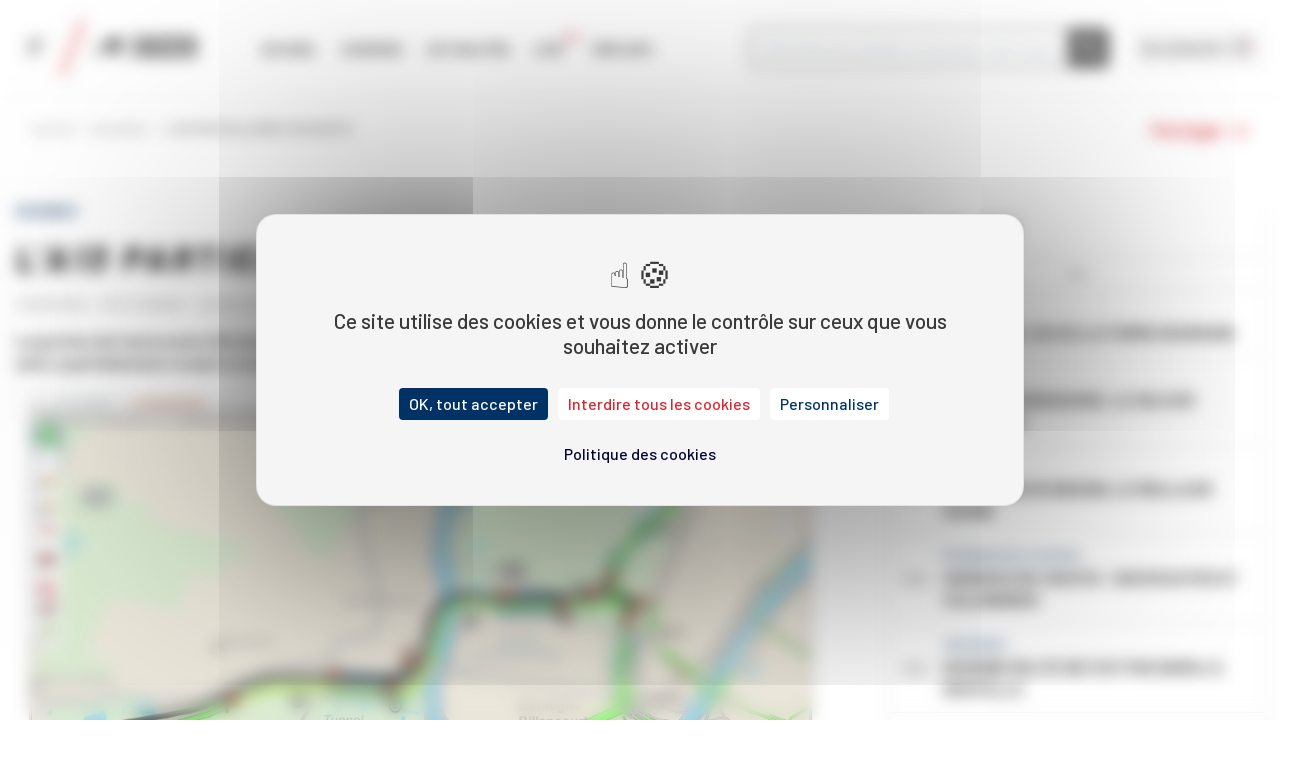

--- FILE ---
content_type: text/html; charset=UTF-8
request_url: https://www.letrot.com/actualites/l-a13-partiellement-rouverte-20101
body_size: 8046
content:
<!DOCTYPE html>
<html lang="fr">
	<head>
		<script type="text/javascript">
			window.tarteaucitron_whitelist = [];window.tarteaucitron_whitelist.push(/recaptcha\/api\.js/);
		</script>
		<script src="https://tarteaucitron.io/load.js?domain=www.letrot.com&uuid=ba22071a2af91a540703fa13d33be9542a71f345"></script>
		<script type="text/javascript">
		if (typeof tarteaucitron !== 'undefined') {
			(tarteaucitron.job = tarteaucitron.job || []).push('twitter');
			(tarteaucitron.job = tarteaucitron.job || []).push('facebook');
		}
		</script>
		<!-- Google Tag Manager -->
			<script>(function(w,d,s,l,i){w[l]=w[l]||[];w[l].push({'gtm.start':
			new Date().getTime(),event:'gtm.js'});var f=d.getElementsByTagName(s)[0],
			j=d.createElement(s),dl=l!='dataLayer'?'&l='+l:'';j.async=true;j.src=
			'https://www.googletagmanager.com/gtm.js?id='+i+dl;f.parentNode.insertBefore(j,f);
			})(window,document,'script','dataLayer','GTM-PBWQJT45');</script>
		<!-- End Google Tag Manager -->

		<script>
		var _paq = window._paq = window._paq || [];
		_paq.push(['trackPageView']);
		_paq.push(['enableLinkTracking']);
		(function() {
		_paq.push(['setTrackerUrl', '/mtapi']);
		_paq.push(['setSiteId', '1']);
		var d=document, g=d.createElement('script'), s=d.getElementsByTagName('script')[0];
		g.async=true; g.src='/mtjs'; s.parentNode.insertBefore(g,s);
		})();
		</script>
		<noscript><p><img src="/mt.jpg" style="border:0;" alt="MT image" /></p></noscript>

		<meta charset="UTF-8">
		<meta name="viewport" content="width=device-width, initial-scale=1">
		<meta name="description" content="La portion de l’autoroute A13 située entre Vaucresson (92) et le périphérique parisien, fermée depuis le 18 avril, a partiellement rouvert ce vendredi 10 mai.">
		<meta name="og:image" content="https://statics.letrot.com/wletrotcom/uploads/media/carte-sytadin-663f3a9a2f3af013628342.jpeg">
		<meta name="twitter:card" content="summary_large_image" />
		<meta name="twitter:site" content="@LeTrot" />
		<meta name="twitter:title" content="L’A13 partiellement rouverte" />
		<meta name="twitter:description" content="La portion de l’autoroute A13 située entre Vaucresson (92) et le périphérique parisien, fermée depuis le 18 avril, a partiellement rouvert ce vendredi 10 mai." />
		<meta name="twitter:image" content="https://statics.letrot.com/wletrotcom/uploads/media/carte-sytadin-663f3a9a2f3af013628342.jpeg">
		<link rel="icon" href="/favicon.ico" type="image/x-icon">
		<link rel="shortcut icon" href="/favicon.ico" type="image/x-icon">

		<title>
				L’A13 partiellement rouverte
			| LETROT
		</title>
					<link rel="stylesheet" href="/build/45.9440ab1d.css" integrity="sha384-oBPrZA2UCSIscWPqxV3UQLvBIEYF/wf3Gn5g0AfPuG1CVeiT9UQtSMKC28ucOvE2"><link rel="stylesheet" href="/build/app.3e97bdc2.css" integrity="sha384-XSIAlBkT4mWs6KeHWeaANHV2Y/jYVoifRhBMsguBgBHC4/xBdxaiNm+LygKy6TYm">
			<script src="/build/runtime.a7845204.js" defer integrity="sha384-ku3R95V8DWa3nepSlP4OFQQ31iWf2cQYpihJAGZ+xEc3wATgqaU+MOkDWGoOeNFB"></script><script src="/build/843.a17e62ab.js" defer integrity="sha384-K3vOPYLHWKZHwa0a/Ye5IsdKczZDXGtc4i45NbFqk4ucwAFh4rb7N+zpp7Bfl6QP"></script><script src="/build/961.31061362.js" defer integrity="sha384-JIk5uNoN1+cOX35VptsFIYsoYwhIDWKqjTj9gbg1vK167hX99CjEhLOjqfL0r0Kh"></script><script src="/build/669.d7b514e7.js" defer integrity="sha384-H+bOuaXQ/F0wdcc2YUDUrSlHa51RmGDgN/W7522cjXuuogV8UmNbzU+9rQ6LOIzG"></script><script src="/build/161.951c7ce1.js" defer integrity="sha384-B176/NB0Xf+usFKVs5tZsdFUwkT7v41zNo5uEV/lisLOFpLRNG6yhqmsZ1rnk4H8"></script><script src="/build/721.4142e5d2.js" defer integrity="sha384-jSdQ61jMKHQIvB6r13XYXDen+VbjCfj6RAmxwwl44rBebj8RLfWgCkAMrOnSrxrU"></script><script src="/build/sticky.7f7abd1c.js" defer integrity="sha384-El6xybTfSngqcfBiJE0fbXuQZbc2Ars9y2jLHKyQu1bn3TV/vIYlY3+fd8xlyv7+"></script>
		
		<script src="/build/156.961c36b9.js" defer integrity="sha384-5LSW96k1zaZjVTzupXXFbGhYvFuQ92jrNWnlCD7gmgFY6aYoUaNvv+m7LzAJKqLX"></script><script src="/build/559.767a1aec.js" defer integrity="sha384-cEf6W/alOxFKqEEz7L1HV/Awrxl0IoRoQaytSlHUE9RZYea6IAE+y0FDcl1JW4pv"></script><script src="/build/267.4ddc23c0.js" defer integrity="sha384-bUJ3gHtGOXhDCBC5i3r+l/pon+sfmU4DDRglAhzlByajveD2GCHd9A9lh8/ilH73"></script><script src="/build/45.6bece8c1.js" defer integrity="sha384-Mc19tfLS8aPzAooQ8DNscTQTnHjupij/fWEnVE/gIZL9tb64N4TdBdbz6750Uqb1"></script><script src="/build/458.f1824702.js" defer integrity="sha384-O7/VgKc3U6TwpIu1n+p/u0gFy2eG+IWm33pW/6Pxk9G03o6vDWHrkCsiTLSDYrHB"></script><script src="/build/app.60342f1a.js" defer integrity="sha384-ALr6TUZmLw8CdOYS9BOgOJvU1oO6JjYCgqz2pMWL/aF9DvMW/kuUfsvV2G+8CYMP"></script>

				<script type="application/ld+json">
			{
																		"@context": "https://schema.org",
																		"@type": "WebSite",
																		"url": "https://www.letrot.com/",
																		"potentialAction": {
																		"@type": "SearchAction",
																		"target": {
																		"@type": "EntryPoint",
																		"urlTemplate": "https://www.letrot.com/search?keyword={search_term_string}&category=chevaux_v2"
																		},
																		"query-input": "required name=search_term_string"
																		}
																		}
		</script>

		<script type="application/ld+json">
			{
		"@context": "https://schema.org",
		"@type": "BreadcrumbList",
		"itemListElement": [
											{
			"@type": "ListItem",
			"position":1,
			"name": "L’A13 partiellement rouverte",
			"item": "https://www.letrot.com/actualites"
			},
									{
			"@type": "ListItem",
			"position":2,
			"name": "L’A13 partiellement rouverte",
			"item": "https://www.letrot.com/actualites/l-a13-partiellement-rouverte-20101"
			}
							]
	}
		</script>
		<script>
						window.twigGlobals = {
				burgerMenu: "[{\"url\":\"https:\\\/\\\/www.letrot.com\\\/courses\\\/qualifications\\\/prochains-jours\",\"isTargetBlank\":false,\"subMenus\":[],\"position\":-10,\"libelle\":\"Qualifications\"},{\"url\":\"https:\\\/\\\/www.letrot.com\\\/classements\",\"isTargetBlank\":false,\"subMenus\":[],\"position\":-9,\"libelle\":\"Classements annuels\"},{\"url\":\"https:\\\/\\\/www.letrot.com\\\/statistiques\",\"isTargetBlank\":false,\"subMenus\":[],\"position\":-8,\"libelle\":\"Statistiques\"},{\"url\":\"https:\\\/\\\/www.letrot.com\\\/course-a-reclamer\",\"isTargetBlank\":false,\"subMenus\":[],\"position\":-7,\"libelle\":\"Courses \\u00e0 r\\u00e9clamer\"},{\"url\":\"https:\\\/\\\/www.letrot.com\\\/records\",\"isTargetBlank\":false,\"subMenus\":[],\"position\":-6,\"libelle\":\"Records\"},{\"url\":\"https:\\\/\\\/www.letrot.com\\\/hippodromes\",\"isTargetBlank\":false,\"subMenus\":[],\"position\":-5,\"libelle\":\"Hippodromes\"},{\"url\":null,\"isTargetBlank\":false,\"subMenus\":[{\"url\":\"https:\\\/\\\/www.letrot.com\\\/race-trotteur-francais\",\"isTargetBlank\":false,\"subMenus\":[],\"position\":12,\"libelle\":\"Race du trotteur fran\\u00e7ais\"},{\"url\":\"https:\\\/\\\/www.letrot.com\\\/elevage\\\/statistiques\",\"isTargetBlank\":false,\"subMenus\":[],\"position\":13,\"libelle\":\"Statistiques \\u00e9levage\"},{\"url\":\"https:\\\/\\\/www.letrot.com\\\/elevage\\\/simulation-croisement\\\/jument-etalon\",\"isTargetBlank\":false,\"subMenus\":[],\"position\":14,\"libelle\":\"Simulateur de croisement\"}],\"position\":-3,\"libelle\":\"\\u00e9levage\"},{\"url\":null,\"isTargetBlank\":false,\"subMenus\":[{\"url\":\"https:\\\/\\\/www.letrot.com\\\/evenements\\\/prix-d-amerique-races\",\"isTargetBlank\":false,\"subMenus\":[],\"position\":3,\"libelle\":\"Am\\u00e9rique races\"},{\"url\":\"https:\\\/\\\/www.letrot.com\\\/evenements\\\/cornulier-races\",\"isTargetBlank\":false,\"subMenus\":[],\"position\":4,\"libelle\":\"Cornulier races\"},{\"url\":\"https:\\\/\\\/www.letrot.com\\\/evenements\\\/criterium\",\"isTargetBlank\":false,\"subMenus\":[],\"position\":5,\"libelle\":\"Crit\\u00e9riums 3 4 5\"},{\"url\":\"https:\\\/\\\/www.letrot.com\\\/evenements\\\/etrier-france\",\"isTargetBlank\":false,\"subMenus\":[],\"position\":6,\"libelle\":\"Etrier 3 4 5\"},{\"url\":\"https:\\\/\\\/www.letrot.com\\\/evenements\\\/gnt\",\"isTargetBlank\":false,\"subMenus\":[],\"position\":7,\"libelle\":\"Grand national du trot\"},{\"url\":\"https:\\\/\\\/www.letrot.com\\\/evenements\\\/trophee-vert\",\"isTargetBlank\":false,\"subMenus\":[],\"position\":8,\"libelle\":\"Troph\\u00e9e vert\"},{\"url\":\"https:\\\/\\\/www.letrot.com\\\/evenements\\\/open-des-regions\",\"isTargetBlank\":false,\"subMenus\":[],\"position\":9,\"libelle\":\"Open des r\\u00e9gions\"},{\"url\":\"https:\\\/\\\/www.letrot.com\\\/evenements\\\/tour-europeen\",\"isTargetBlank\":false,\"subMenus\":[],\"position\":10,\"libelle\":\"Tour europ\\u00e9en du trotteur fran\\u00e7ais\"}],\"position\":-2,\"libelle\":\"comp\\u00e9titions\"},{\"url\":\"https:\\\/\\\/www.letrot.com\\\/international\",\"isTargetBlank\":false,\"subMenus\":[{\"url\":\"https:\\\/\\\/www.letrot.com\\\/international\",\"isTargetBlank\":false,\"subMenus\":[],\"position\":1,\"libelle\":\"Information & analysis\"},{\"url\":\"https:\\\/\\\/www.letrot.com\\\/choose-trotteur-francais-43\",\"isTargetBlank\":false,\"subMenus\":[],\"position\":2,\"libelle\":\"CHOOSE TROTTEUR FRAN\\u00e7ais\"}],\"position\":16,\"libelle\":\"International\"},{\"url\":\"https:\\\/\\\/www.letrot.com\\\/bien-etre-animal\",\"isTargetBlank\":false,\"subMenus\":[],\"position\":17,\"libelle\":\"Bien-\\u00eatre \\u00e9quin\"},{\"url\":\"https:\\\/\\\/www.letrot.com\\\/les-champions\",\"isTargetBlank\":false,\"subMenus\":[],\"position\":18,\"libelle\":\"Hall of fame\"}]",
				footerMenu: "[{\"title\":\"QUI SOMMES NOUS  ?\",\"position\":1,\"links\":[{\"title\":\"Nos missions\",\"link\":\"https:\\\/\\\/www.letrot.com\\\/mission\",\"isTargetBlank\":false,\"position\":1},{\"title\":\"Histoire des courses au Trot\",\"link\":\"https:\\\/\\\/www.letrot.com\\\/letrot-en-quelques-mots\",\"isTargetBlank\":false,\"position\":2},{\"title\":\"Statuts & Gouvernance\",\"link\":\"https:\\\/\\\/www.letrot.com\\\/statuts\",\"isTargetBlank\":false,\"position\":3}]},{\"title\":\"PUBLICATIONS\",\"position\":1,\"links\":[{\"title\":\"Bulletins SETF\",\"link\":\"https:\\\/\\\/www.letrot.com\\\/publications#bulletins-setf\",\"isTargetBlank\":false,\"position\":1},{\"title\":\"Code des Courses\",\"link\":\"https:\\\/\\\/www.letrot.com\\\/publications#code-des-courses\",\"isTargetBlank\":false,\"position\":2},{\"title\":\"Conditions G\\u00e9n\\u00e9rales des Programmes\",\"link\":\"https:\\\/\\\/www.letrot.com\\\/publications#conditions-generales\",\"isTargetBlank\":false,\"position\":3},{\"title\":\"Bilans annuels\",\"link\":\"https:\\\/\\\/www.letrot.com\\\/publications#bilans-annuels\",\"isTargetBlank\":false,\"position\":4},{\"title\":\"Comptes sociaux SETF\",\"link\":\"https:\\\/\\\/www.letrot.com\\\/publications#comptes-sociaux\",\"isTargetBlank\":false,\"position\":5},{\"title\":\"Livre g\\u00e9n\\u00e9alogique TF\",\"link\":\"https:\\\/\\\/www.letrot.com\\\/publications#livre-genealogique\",\"isTargetBlank\":false,\"position\":6}]},{\"title\":\"FILIERES DU TROT\",\"position\":2,\"links\":[{\"title\":\"Devenir propri\\u00e9taire\",\"link\":\"https:\\\/\\\/devenir-proprietaire.letrot.com\",\"isTargetBlank\":false,\"position\":1},{\"title\":\"Le r\\u00f4le de l'\\u00e9leveur\",\"link\":\"https:\\\/\\\/letrot.com\\\/le-role-de-l-eleveur-1\",\"isTargetBlank\":false,\"position\":2},{\"title\":\"Devenir amateur\",\"link\":\"https:\\\/\\\/www.letrot.com\\\/devenir-amateur\",\"isTargetBlank\":false,\"position\":2},{\"title\":\"UET\",\"link\":\"https:\\\/\\\/www.uet-trot.eu\\\/\",\"isTargetBlank\":true,\"position\":3},{\"title\":\"Le monde associatif\",\"link\":\"https:\\\/\\\/www.letrot.com\\\/monde-associatif\",\"isTargetBlank\":false,\"position\":4},{\"title\":\"Centre d\\u2019entrainement Grosbois\",\"link\":\"https:\\\/\\\/www.domainedegrosbois.com\",\"isTargetBlank\":false,\"position\":5},{\"title\":\"Choose \\\"Trotteur Francais\\\"\",\"link\":\"https:\\\/\\\/www.letrot.com\\\/choose-trotteur-francais-43\",\"isTargetBlank\":false,\"position\":7}]},{\"title\":\"SERVICES ET AUTRES SITES\",\"position\":4,\"links\":[{\"title\":\"Compte LeTROT\",\"link\":\"https:\\\/\\\/www.letrot.com\\\/compte-letrot\",\"isTargetBlank\":false,\"position\":1},{\"title\":\"Agenda LeTROT\",\"link\":\"https:\\\/\\\/www.letrot.com\\\/agenda-le-trot\",\"isTargetBlank\":false,\"position\":2},{\"title\":\"Boutique\",\"link\":\"https:\\\/\\\/boutique.letrot.com\",\"isTargetBlank\":true,\"position\":3},{\"title\":\"Petites Annonces\",\"link\":\"https:\\\/\\\/petites-annonces.letrot.com\",\"isTargetBlank\":true,\"position\":4},{\"title\":\"LeTROT Entreprises\",\"link\":\"https:\\\/\\\/entreprises.letrot.com\\\/?utm_source=letrot&utm_medium=site&utm_campaign=topmenu\",\"isTargetBlank\":true,\"position\":5},{\"title\":\"Espace Infonet\",\"link\":\"https:\\\/\\\/pro.letrot.com\",\"isTargetBlank\":true,\"position\":6}]},{\"title\":\"ESPACES MEDIAS\",\"position\":5,\"links\":[{\"title\":\"Communiqu\\u00e9s M\\u00e9dias\",\"link\":\"https:\\\/\\\/www.letrot.com\\\/espace-medias-41\",\"isTargetBlank\":false,\"position\":1},{\"title\":\"Phototh\\u00e8que SETF\",\"link\":\"https:\\\/\\\/photos.letrot.com\",\"isTargetBlank\":false,\"position\":2},{\"title\":\"Accr\\u00e9ditation\",\"link\":\"https:\\\/\\\/www.letrot.com\\\/contact#accreditation\",\"isTargetBlank\":false,\"position\":3}]},{\"title\":\"AIDE ET CONTACT\",\"position\":6,\"links\":[{\"title\":\"Contact\",\"link\":\"https:\\\/\\\/www.letrot.com\\\/contact\",\"isTargetBlank\":false,\"position\":1},{\"title\":\"Lexique\",\"link\":\"https:\\\/\\\/www.letrot.com\\\/lexique\",\"isTargetBlank\":false,\"position\":2},{\"title\":\"Vid\\u00e9os tutorielles\",\"link\":\"https:\\\/\\\/www.letrot.com\\\/videos\\\/tutoriels\",\"isTargetBlank\":false,\"position\":2}]}]",
				competitionNames: {"gnt":"Grand national du trot","criterium":"Criterium","open-des-regions":"Open des regions","tropheevert":"Troph\u00e9e vert","etrier-france":"\u00c9trier france","tour-europeen":"Tour europ\u00e9en","cornulier-races":"Cornulier races","prix-d-amerique-races":"Am\u00e9rique Races","GNT":"Grand national du trot","CRITERIUM":"Criterium","OPEN_REGION":"Open des regions","TRVERT":"Troph\u00e9e vert","ETRIER":"\u00c9trier france","TE":"Tour europ\u00e9en","CORN":"Cornulier races","GPAM":"Am\u00e9rique Races"},
				competitionColors: {"gnt":"#FFFE54","criterium":"#DC5D57","open-des-regions":"#6CA345","tropheevert":"#84C23F","etrier-france":"#005BBF","tour-europeen":"#1A5BA7","prix-d-amerique-races":"#d8262e","cornulier-races":"#1a5ba7"}
			};
		</script>
			<script defer src="/js/twitter.js"></script>
	<script defer src="/js/facebook.js"></script>
	<script type="application/ld+json">
				{
		"@context": "https://schema.org",
		"@type": "NewsArticle",
		"headline": "L’A13 partiellement rouverte",
		"image": [
		"carte-sytadin-663f3a9a2f3af013628342.jpeg"
		],
		"datePublished": "May 10, 2024 19:00",
		"dateModified": "May 11, 2024 11:30",
		"author": [{
		"@type": "Person",
		"name": "24H au Trot"
		}]
		}

	</script>

	</head>
	<body
		id="app">
		<!-- Google Tag Manager (noscript) -->
		<noscript><iframe src="https://www.googletagmanager.com/ns.html?id=GTM-PBWQJT45"
			height="0" width="0" style="display:none;visibility:hidden"></iframe></noscript>
		<!-- End Google Tag Manager (noscript) -->
		<trot-header class="md:fixed md:w-full" :menu-items="[{&quot;url&quot;:&quot;https:\/\/www.letrot.com\/courses\/qualifications\/prochains-jours&quot;,&quot;isTargetBlank&quot;:false,&quot;subMenus&quot;:[],&quot;position&quot;:-10,&quot;libelle&quot;:&quot;Qualifications&quot;},{&quot;url&quot;:&quot;https:\/\/www.letrot.com\/classements&quot;,&quot;isTargetBlank&quot;:false,&quot;subMenus&quot;:[],&quot;position&quot;:-9,&quot;libelle&quot;:&quot;Classements annuels&quot;},{&quot;url&quot;:&quot;https:\/\/www.letrot.com\/statistiques&quot;,&quot;isTargetBlank&quot;:false,&quot;subMenus&quot;:[],&quot;position&quot;:-8,&quot;libelle&quot;:&quot;Statistiques&quot;},{&quot;url&quot;:&quot;https:\/\/www.letrot.com\/course-a-reclamer&quot;,&quot;isTargetBlank&quot;:false,&quot;subMenus&quot;:[],&quot;position&quot;:-7,&quot;libelle&quot;:&quot;Courses \u00e0 r\u00e9clamer&quot;},{&quot;url&quot;:&quot;https:\/\/www.letrot.com\/records&quot;,&quot;isTargetBlank&quot;:false,&quot;subMenus&quot;:[],&quot;position&quot;:-6,&quot;libelle&quot;:&quot;Records&quot;},{&quot;url&quot;:&quot;https:\/\/www.letrot.com\/hippodromes&quot;,&quot;isTargetBlank&quot;:false,&quot;subMenus&quot;:[],&quot;position&quot;:-5,&quot;libelle&quot;:&quot;Hippodromes&quot;},{&quot;url&quot;:null,&quot;isTargetBlank&quot;:false,&quot;subMenus&quot;:[{&quot;url&quot;:&quot;https:\/\/www.letrot.com\/race-trotteur-francais&quot;,&quot;isTargetBlank&quot;:false,&quot;subMenus&quot;:[],&quot;position&quot;:12,&quot;libelle&quot;:&quot;Race du trotteur fran\u00e7ais&quot;},{&quot;url&quot;:&quot;https:\/\/www.letrot.com\/elevage\/statistiques&quot;,&quot;isTargetBlank&quot;:false,&quot;subMenus&quot;:[],&quot;position&quot;:13,&quot;libelle&quot;:&quot;Statistiques \u00e9levage&quot;},{&quot;url&quot;:&quot;https:\/\/www.letrot.com\/elevage\/simulation-croisement\/jument-etalon&quot;,&quot;isTargetBlank&quot;:false,&quot;subMenus&quot;:[],&quot;position&quot;:14,&quot;libelle&quot;:&quot;Simulateur de croisement&quot;}],&quot;position&quot;:-3,&quot;libelle&quot;:&quot;\u00e9levage&quot;},{&quot;url&quot;:null,&quot;isTargetBlank&quot;:false,&quot;subMenus&quot;:[{&quot;url&quot;:&quot;https:\/\/www.letrot.com\/evenements\/prix-d-amerique-races&quot;,&quot;isTargetBlank&quot;:false,&quot;subMenus&quot;:[],&quot;position&quot;:3,&quot;libelle&quot;:&quot;Am\u00e9rique races&quot;},{&quot;url&quot;:&quot;https:\/\/www.letrot.com\/evenements\/cornulier-races&quot;,&quot;isTargetBlank&quot;:false,&quot;subMenus&quot;:[],&quot;position&quot;:4,&quot;libelle&quot;:&quot;Cornulier races&quot;},{&quot;url&quot;:&quot;https:\/\/www.letrot.com\/evenements\/criterium&quot;,&quot;isTargetBlank&quot;:false,&quot;subMenus&quot;:[],&quot;position&quot;:5,&quot;libelle&quot;:&quot;Crit\u00e9riums 3 4 5&quot;},{&quot;url&quot;:&quot;https:\/\/www.letrot.com\/evenements\/etrier-france&quot;,&quot;isTargetBlank&quot;:false,&quot;subMenus&quot;:[],&quot;position&quot;:6,&quot;libelle&quot;:&quot;Etrier 3 4 5&quot;},{&quot;url&quot;:&quot;https:\/\/www.letrot.com\/evenements\/gnt&quot;,&quot;isTargetBlank&quot;:false,&quot;subMenus&quot;:[],&quot;position&quot;:7,&quot;libelle&quot;:&quot;Grand national du trot&quot;},{&quot;url&quot;:&quot;https:\/\/www.letrot.com\/evenements\/trophee-vert&quot;,&quot;isTargetBlank&quot;:false,&quot;subMenus&quot;:[],&quot;position&quot;:8,&quot;libelle&quot;:&quot;Troph\u00e9e vert&quot;},{&quot;url&quot;:&quot;https:\/\/www.letrot.com\/evenements\/open-des-regions&quot;,&quot;isTargetBlank&quot;:false,&quot;subMenus&quot;:[],&quot;position&quot;:9,&quot;libelle&quot;:&quot;Open des r\u00e9gions&quot;},{&quot;url&quot;:&quot;https:\/\/www.letrot.com\/evenements\/tour-europeen&quot;,&quot;isTargetBlank&quot;:false,&quot;subMenus&quot;:[],&quot;position&quot;:10,&quot;libelle&quot;:&quot;Tour europ\u00e9en du trotteur fran\u00e7ais&quot;}],&quot;position&quot;:-2,&quot;libelle&quot;:&quot;comp\u00e9titions&quot;},{&quot;url&quot;:&quot;https:\/\/www.letrot.com\/international&quot;,&quot;isTargetBlank&quot;:false,&quot;subMenus&quot;:[{&quot;url&quot;:&quot;https:\/\/www.letrot.com\/international&quot;,&quot;isTargetBlank&quot;:false,&quot;subMenus&quot;:[],&quot;position&quot;:1,&quot;libelle&quot;:&quot;Information &amp; analysis&quot;},{&quot;url&quot;:&quot;https:\/\/www.letrot.com\/choose-trotteur-francais-43&quot;,&quot;isTargetBlank&quot;:false,&quot;subMenus&quot;:[],&quot;position&quot;:2,&quot;libelle&quot;:&quot;CHOOSE TROTTEUR FRAN\u00e7ais&quot;}],&quot;position&quot;:16,&quot;libelle&quot;:&quot;International&quot;},{&quot;url&quot;:&quot;https:\/\/www.letrot.com\/bien-etre-animal&quot;,&quot;isTargetBlank&quot;:false,&quot;subMenus&quot;:[],&quot;position&quot;:17,&quot;libelle&quot;:&quot;Bien-\u00eatre \u00e9quin&quot;},{&quot;url&quot;:&quot;https:\/\/www.letrot.com\/les-champions&quot;,&quot;isTargetBlank&quot;:false,&quot;subMenus&quot;:[],&quot;position&quot;:18,&quot;libelle&quot;:&quot;Hall of fame&quot;}]">
	<div id="header-container" class="header-content app-container">
		<div class="flex items-center justify-between">
			<div class="flex items-center space-x-2">
				<a class="md:hidden" href=" / ">
					<span class="icon-home text-2xl font-medium"></span>
				</a>
				<a class="hidden md:block" href="#menu">
					<span class="icon-menu text-2xl"></span>
				</a>
				<div class="header-deco">
					<img src="/build/img/slash.896e54fc.svg" alt=""/>
				</div>
				<a href=" / ">
											<div>
							<img class="w-[103px]" src="/build/img/logo.46db180f.svg" alt="Le Trot : courses, statistiques et actualités de toutes les courses françaises du Trot en France"></img>
						</div>
									</a>
				<nav class="hidden md:block">
					<ul id="header-menu">
						<li class="">
							<a href="/">Accueil</a>
						</li>
						<li class="">
							<a href="/courses/aujourd-hui">Courses</a>
						</li>
						<li class="">
							<a href="/actualites">Actualités</a>
						</li>
						<li class="">
							<a href="/videos" class="relative pr-1.5">
								Live
								<span class="icon icon-live absolute text-base -right-2.5 -top-1.5" />
							</a>
						</li>
						<li class="">
							<a href="/videos/replay">Replays</a>
						</li>
						
					</ul>
				</nav>
			</div>
			<div class="flex items-center space-x-4 lg:space-x-6">
				<search></search>
				<login></login>
											</div>
		</div>
	</div>
</trot-header>

		<main class="main"> 	<section id="news-article" class="news-article">
		<div class="app-container">
			<breadcrumb-component class="app-container pb-4" level2="Actualités" level2-url="/actualites" level3="L’A13 partiellement rouverte"></breadcrumb-component>
			<social-share></social-share>
			<div
				class="flex flex-wrap -mx-4 md:-mx-8 pt-8">
								<article id="article-20101" class="w-full md:w-2/3 space-y-4 px-4 md:px-8">

					<span class="block text-blue font-bold uppercase">EN BREF</span>
					<h1 class="h1">L’A13 partiellement rouverte</h1>
										<div class="block text-grey-medium text-sm">10/05/2024 - FAITS DIVERS - 24H au Trot</div>
					
					<div class="font-bold">La portion de l’autoroute A13 située entre Vaucresson (92) et le périphérique parisien, fermée depuis le 18 avril, a partiellement rouvert ce vendredi 10 mai.</div>

																				<div>
							<img src="https://statics.letrot.com/wletrotcom/uploads/media/carte-sytadin-663f3a9a2f3af013628342.jpeg" class="w-full rounded-md" alt="Sytadin"/>
							<legend>Sytadin</legend>
					</div>
										
										<content-iframe content="&quot;&lt;p style=\&quot;text-align:justify\&quot;&gt;Seuls les v&amp;eacute;hicules l&amp;eacute;gers sont concern&amp;eacute;s. C&amp;#39;est la d&amp;eacute;couverte d&amp;#39;une fissure apparue sur la chauss&amp;eacute;e &amp;agrave; hauteur de Saint-Cloud qui a conduit la pr&amp;eacute;fecture des Hauts-de-Seine &amp;agrave; fermer cet axe qui a rouvert depuis ce vendredi matin &amp;agrave; 11 heures. Le site Sytadin pr&amp;eacute;cise cependant que la circulation n&amp;rsquo;est possible que dans le sens Normandie-Paris, et ce sur une seule voie et uniquement pour les v&amp;eacute;hicules dont la PTAC est inf&amp;eacute;rieur &amp;agrave; 3,5 tonnes. L&amp;#39;interdiction de circulation s&amp;#39;applique ainsi toujours aux poids lourds. Dans le sens Paris-Normandie, aucune r&amp;eacute;ouverture n&amp;#39;est pr&amp;eacute;vue avant fin juin. Cette r&amp;eacute;ouverture, bien que partielle, devrait malgr&amp;eacute; tout largement arranger les professionnels qui se rendent &amp;agrave; Vincennes.&lt;\/p&gt;&quot;"></content-iframe>
					
										
																
															
										
					
										<div class="news-article-content"></div>
																										
															
															
										<div class="news-article-content"></div>
										
																
										
																<hr class="my-4 mx-auto border-grey-medium w-full"/>
										<bloc-uis :bloc-uis="[]" :article="{}" :rankings="[]"></bloc-uis>

															
													<div class="flex space-x-2 items-center flex-wrap"> 						</div>
					
										<div id="fb-root"></div>
					<p class="news-article-social">
						<a class='twitter-share-button' href='https://twitter.com/intent/tweet' data-size='large'></a>
						<span class="fb-share-button" data-size="large" data-href="#" data-layout="button"></span>
					</p>
					
										<div class="flex flex-wrap">
						
																																									</div>
					
																<span class="block pt-12 italic font-black text-3xl uppercase">A lire aussi
						</span>
						<div class="flex flex-wrap sm:-mx-2">
																								<div class="w-full sm:w-1/2 sm:px-2 pb-4">
										<a href="/actualites/chute-collective-a-toulouse-et-course-neutralisee-26571" class="flex p-3 bg-white rounded-md shadow-md">
											<div class="flex-grow space-y-2 pr-2">
												<span class="block text-blue uppercase text-xs font-medium">EN BREF</span>
												<span class="block uppercase font-bold">Chute collective à Toulouse et course neutralisée</span>
												<span class="block text-xs text-grey-medium">31/01/2026 - FAITS DIVERS - 24H au Trot</span>
											</div>
											<div class="flex-shrink">
												<div class="flex items-center justify-center w-8 h-8 md:w-10 md:h-10 bg-grey-extra-light rounded-lg">
													<span class="icon-editorial text-lg text-blue-dark2"></span>
												</div>
											</div>
										</a>
									</div>
																																<div class="w-full sm:w-1/2 sm:px-2 pb-4">
										<a href="/actualites/paul-ploquin-opere-de-la-fracture-d-une-clavicule-26555" class="flex p-3 bg-white rounded-md shadow-md">
											<div class="flex-grow space-y-2 pr-2">
												<span class="block text-blue uppercase text-xs font-medium">EN BREF</span>
												<span class="block uppercase font-bold">Paul Ploquin : trois semaines d&#039;arrêt</span>
												<span class="block text-xs text-grey-medium">29/01/2026 - FAITS DIVERS - 24H au Trot</span>
											</div>
											<div class="flex-shrink">
												<div class="flex items-center justify-center w-8 h-8 md:w-10 md:h-10 bg-grey-extra-light rounded-lg">
													<span class="icon-editorial text-lg text-blue-dark2"></span>
												</div>
											</div>
										</a>
									</div>
																																<div class="w-full sm:w-1/2 sm:px-2 pb-4">
										<a href="/actualites/paul-ploquin-victime-d-une-chute-a-l-entrainement-26546" class="flex p-3 bg-white rounded-md shadow-md">
											<div class="flex-grow space-y-2 pr-2">
												<span class="block text-blue uppercase text-xs font-medium">EN BREF</span>
												<span class="block uppercase font-bold">Paul Ploquin victime d&#039;une chute à l&#039;entraînement</span>
												<span class="block text-xs text-grey-medium">28/01/2026 - FAITS DIVERS - 24H au Trot</span>
											</div>
											<div class="flex-shrink">
												<div class="flex items-center justify-center w-8 h-8 md:w-10 md:h-10 bg-grey-extra-light rounded-lg">
													<span class="icon-editorial text-lg text-blue-dark2"></span>
												</div>
											</div>
										</a>
									</div>
																					</div>
														</article>
															<div class="w-full md:w-1/3 px-4 lg:px-8 hidden sm:block">
					<div class="bg-white shadow-lg rounded-lg sm:sticky top-14">
					<div class="p-3">
						<div class="w-10 inline-block">
							<span class="icon-rss text-2xl text-blue"></span>
						</div>
						<span class="font-bold text-xl uppercase">FIL INFO</span>
					</div>
											<div class="flex items-center justify-center border-t border-grey-light p-2">
							<span class="text-xs text-grey-medium">
																									Hier
															</span>
						</div>
													<a href="/actualites/magico-de-lou-ou-la-forme-bourgoin-26579" class="flex items-center border-t border-grey-light p-3">
								<span class="flex-shrink-0 w-10 text-xxs">18:40</span>
								<div class="flex flex-col uppercase space-y-1">
									<span class="text-blue text-xs font-medium">VINCENNES</span>
									<span class="font-bold">Magico de Lou ou la forme Bourgoin</span>
								</div>
							</a>
													<a href="/actualites/munhoa-vedaquaise-la-valeur-montante-26578" class="flex items-center border-t border-grey-light p-3">
								<span class="flex-shrink-0 w-10 text-xxs">18:40</span>
								<div class="flex flex-col uppercase space-y-1">
									<span class="text-blue text-xs font-medium">VINCENNES</span>
									<span class="font-bold">Munhoa Védaquaise, la valeur montante</span>
								</div>
							</a>
													<a href="/actualites/avec-lord-du-bassin-le-meilleur-gagne-26576" class="flex items-center border-t border-grey-light p-3">
								<span class="flex-shrink-0 w-10 text-xxs">17:20</span>
								<div class="flex flex-col uppercase space-y-1">
									<span class="text-blue text-xs font-medium">VINCENNES</span>
									<span class="font-bold">Avec Lord du Bassin, le meilleur gagne</span>
								</div>
							</a>
													<a href="/actualites/agences-de-ventes-nouveautes-et-calendrier-26575" class="flex items-center border-t border-grey-light p-3">
								<span class="flex-shrink-0 w-10 text-xxs">17:10</span>
								<div class="flex flex-col uppercase space-y-1">
									<span class="text-blue text-xs font-medium">ÉCONOMIE DES COURSES</span>
									<span class="font-bold">Agences de ventes : nouveautés et calendrier</span>
								</div>
							</a>
													<a href="/actualites/kousine-majyc-ne-fait-pas-dans-la-dentelle-26573" class="flex items-center border-t border-grey-light p-3">
								<span class="flex-shrink-0 w-10 text-xxs">16:10</span>
								<div class="flex flex-col uppercase space-y-1">
									<span class="text-blue text-xs font-medium">VINCENNES</span>
									<span class="font-bold">Kousine Majyc ne fait pas dans la dentelle</span>
								</div>
							</a>
													<a href="/actualites/et-kassiopeia-sort-de-la-boite-26574" class="flex items-center border-t border-grey-light p-3">
								<span class="flex-shrink-0 w-10 text-xxs">16:10</span>
								<div class="flex flex-col uppercase space-y-1">
									<span class="text-blue text-xs font-medium">VINCENNES</span>
									<span class="font-bold">Et Kassiopeia sort de la boîte</span>
								</div>
							</a>
																</div>
				</div>
			</div>
		</div>
	</section>
			</main>
			<trot-navbar></trot-navbar>
			<trot-footer :footer-items="[{&quot;title&quot;:&quot;QUI SOMMES NOUS  ?&quot;,&quot;position&quot;:1,&quot;links&quot;:[{&quot;title&quot;:&quot;Nos missions&quot;,&quot;link&quot;:&quot;https:\/\/www.letrot.com\/mission&quot;,&quot;isTargetBlank&quot;:false,&quot;position&quot;:1},{&quot;title&quot;:&quot;Histoire des courses au Trot&quot;,&quot;link&quot;:&quot;https:\/\/www.letrot.com\/letrot-en-quelques-mots&quot;,&quot;isTargetBlank&quot;:false,&quot;position&quot;:2},{&quot;title&quot;:&quot;Statuts &amp; Gouvernance&quot;,&quot;link&quot;:&quot;https:\/\/www.letrot.com\/statuts&quot;,&quot;isTargetBlank&quot;:false,&quot;position&quot;:3}]},{&quot;title&quot;:&quot;PUBLICATIONS&quot;,&quot;position&quot;:1,&quot;links&quot;:[{&quot;title&quot;:&quot;Bulletins SETF&quot;,&quot;link&quot;:&quot;https:\/\/www.letrot.com\/publications#bulletins-setf&quot;,&quot;isTargetBlank&quot;:false,&quot;position&quot;:1},{&quot;title&quot;:&quot;Code des Courses&quot;,&quot;link&quot;:&quot;https:\/\/www.letrot.com\/publications#code-des-courses&quot;,&quot;isTargetBlank&quot;:false,&quot;position&quot;:2},{&quot;title&quot;:&quot;Conditions G\u00e9n\u00e9rales des Programmes&quot;,&quot;link&quot;:&quot;https:\/\/www.letrot.com\/publications#conditions-generales&quot;,&quot;isTargetBlank&quot;:false,&quot;position&quot;:3},{&quot;title&quot;:&quot;Bilans annuels&quot;,&quot;link&quot;:&quot;https:\/\/www.letrot.com\/publications#bilans-annuels&quot;,&quot;isTargetBlank&quot;:false,&quot;position&quot;:4},{&quot;title&quot;:&quot;Comptes sociaux SETF&quot;,&quot;link&quot;:&quot;https:\/\/www.letrot.com\/publications#comptes-sociaux&quot;,&quot;isTargetBlank&quot;:false,&quot;position&quot;:5},{&quot;title&quot;:&quot;Livre g\u00e9n\u00e9alogique TF&quot;,&quot;link&quot;:&quot;https:\/\/www.letrot.com\/publications#livre-genealogique&quot;,&quot;isTargetBlank&quot;:false,&quot;position&quot;:6}]},{&quot;title&quot;:&quot;FILIERES DU TROT&quot;,&quot;position&quot;:2,&quot;links&quot;:[{&quot;title&quot;:&quot;Devenir propri\u00e9taire&quot;,&quot;link&quot;:&quot;https:\/\/devenir-proprietaire.letrot.com&quot;,&quot;isTargetBlank&quot;:false,&quot;position&quot;:1},{&quot;title&quot;:&quot;Le r\u00f4le de l&#039;\u00e9leveur&quot;,&quot;link&quot;:&quot;https:\/\/letrot.com\/le-role-de-l-eleveur-1&quot;,&quot;isTargetBlank&quot;:false,&quot;position&quot;:2},{&quot;title&quot;:&quot;Devenir amateur&quot;,&quot;link&quot;:&quot;https:\/\/www.letrot.com\/devenir-amateur&quot;,&quot;isTargetBlank&quot;:false,&quot;position&quot;:2},{&quot;title&quot;:&quot;UET&quot;,&quot;link&quot;:&quot;https:\/\/www.uet-trot.eu\/&quot;,&quot;isTargetBlank&quot;:true,&quot;position&quot;:3},{&quot;title&quot;:&quot;Le monde associatif&quot;,&quot;link&quot;:&quot;https:\/\/www.letrot.com\/monde-associatif&quot;,&quot;isTargetBlank&quot;:false,&quot;position&quot;:4},{&quot;title&quot;:&quot;Centre d\u2019entrainement Grosbois&quot;,&quot;link&quot;:&quot;https:\/\/www.domainedegrosbois.com&quot;,&quot;isTargetBlank&quot;:false,&quot;position&quot;:5},{&quot;title&quot;:&quot;Choose \&quot;Trotteur Francais\&quot;&quot;,&quot;link&quot;:&quot;https:\/\/www.letrot.com\/choose-trotteur-francais-43&quot;,&quot;isTargetBlank&quot;:false,&quot;position&quot;:7}]},{&quot;title&quot;:&quot;SERVICES ET AUTRES SITES&quot;,&quot;position&quot;:4,&quot;links&quot;:[{&quot;title&quot;:&quot;Compte LeTROT&quot;,&quot;link&quot;:&quot;https:\/\/www.letrot.com\/compte-letrot&quot;,&quot;isTargetBlank&quot;:false,&quot;position&quot;:1},{&quot;title&quot;:&quot;Agenda LeTROT&quot;,&quot;link&quot;:&quot;https:\/\/www.letrot.com\/agenda-le-trot&quot;,&quot;isTargetBlank&quot;:false,&quot;position&quot;:2},{&quot;title&quot;:&quot;Boutique&quot;,&quot;link&quot;:&quot;https:\/\/boutique.letrot.com&quot;,&quot;isTargetBlank&quot;:true,&quot;position&quot;:3},{&quot;title&quot;:&quot;Petites Annonces&quot;,&quot;link&quot;:&quot;https:\/\/petites-annonces.letrot.com&quot;,&quot;isTargetBlank&quot;:true,&quot;position&quot;:4},{&quot;title&quot;:&quot;LeTROT Entreprises&quot;,&quot;link&quot;:&quot;https:\/\/entreprises.letrot.com\/?utm_source=letrot&amp;utm_medium=site&amp;utm_campaign=topmenu&quot;,&quot;isTargetBlank&quot;:true,&quot;position&quot;:5},{&quot;title&quot;:&quot;Espace Infonet&quot;,&quot;link&quot;:&quot;https:\/\/pro.letrot.com&quot;,&quot;isTargetBlank&quot;:true,&quot;position&quot;:6}]},{&quot;title&quot;:&quot;ESPACES MEDIAS&quot;,&quot;position&quot;:5,&quot;links&quot;:[{&quot;title&quot;:&quot;Communiqu\u00e9s M\u00e9dias&quot;,&quot;link&quot;:&quot;https:\/\/www.letrot.com\/espace-medias-41&quot;,&quot;isTargetBlank&quot;:false,&quot;position&quot;:1},{&quot;title&quot;:&quot;Phototh\u00e8que SETF&quot;,&quot;link&quot;:&quot;https:\/\/photos.letrot.com&quot;,&quot;isTargetBlank&quot;:false,&quot;position&quot;:2},{&quot;title&quot;:&quot;Accr\u00e9ditation&quot;,&quot;link&quot;:&quot;https:\/\/www.letrot.com\/contact#accreditation&quot;,&quot;isTargetBlank&quot;:false,&quot;position&quot;:3}]},{&quot;title&quot;:&quot;AIDE ET CONTACT&quot;,&quot;position&quot;:6,&quot;links&quot;:[{&quot;title&quot;:&quot;Contact&quot;,&quot;link&quot;:&quot;https:\/\/www.letrot.com\/contact&quot;,&quot;isTargetBlank&quot;:false,&quot;position&quot;:1},{&quot;title&quot;:&quot;Lexique&quot;,&quot;link&quot;:&quot;https:\/\/www.letrot.com\/lexique&quot;,&quot;isTargetBlank&quot;:false,&quot;position&quot;:2},{&quot;title&quot;:&quot;Vid\u00e9os tutorielles&quot;,&quot;link&quot;:&quot;https:\/\/www.letrot.com\/videos\/tutoriels&quot;,&quot;isTargetBlank&quot;:false,&quot;position&quot;:2}]}]"></trot-footer>
		</body>
	</html>


--- FILE ---
content_type: text/html; charset=utf-8
request_url: https://www.google.com/recaptcha/api2/anchor?ar=1&k=6LfI3WwmAAAAAMIXs7qjKBMlnWZgRXiCHR9yTzZp&co=aHR0cHM6Ly93d3cubGV0cm90LmNvbTo0NDM.&hl=en&v=N67nZn4AqZkNcbeMu4prBgzg&size=invisible&anchor-ms=20000&execute-ms=30000&cb=uqq2lxbbgihv
body_size: 48488
content:
<!DOCTYPE HTML><html dir="ltr" lang="en"><head><meta http-equiv="Content-Type" content="text/html; charset=UTF-8">
<meta http-equiv="X-UA-Compatible" content="IE=edge">
<title>reCAPTCHA</title>
<style type="text/css">
/* cyrillic-ext */
@font-face {
  font-family: 'Roboto';
  font-style: normal;
  font-weight: 400;
  font-stretch: 100%;
  src: url(//fonts.gstatic.com/s/roboto/v48/KFO7CnqEu92Fr1ME7kSn66aGLdTylUAMa3GUBHMdazTgWw.woff2) format('woff2');
  unicode-range: U+0460-052F, U+1C80-1C8A, U+20B4, U+2DE0-2DFF, U+A640-A69F, U+FE2E-FE2F;
}
/* cyrillic */
@font-face {
  font-family: 'Roboto';
  font-style: normal;
  font-weight: 400;
  font-stretch: 100%;
  src: url(//fonts.gstatic.com/s/roboto/v48/KFO7CnqEu92Fr1ME7kSn66aGLdTylUAMa3iUBHMdazTgWw.woff2) format('woff2');
  unicode-range: U+0301, U+0400-045F, U+0490-0491, U+04B0-04B1, U+2116;
}
/* greek-ext */
@font-face {
  font-family: 'Roboto';
  font-style: normal;
  font-weight: 400;
  font-stretch: 100%;
  src: url(//fonts.gstatic.com/s/roboto/v48/KFO7CnqEu92Fr1ME7kSn66aGLdTylUAMa3CUBHMdazTgWw.woff2) format('woff2');
  unicode-range: U+1F00-1FFF;
}
/* greek */
@font-face {
  font-family: 'Roboto';
  font-style: normal;
  font-weight: 400;
  font-stretch: 100%;
  src: url(//fonts.gstatic.com/s/roboto/v48/KFO7CnqEu92Fr1ME7kSn66aGLdTylUAMa3-UBHMdazTgWw.woff2) format('woff2');
  unicode-range: U+0370-0377, U+037A-037F, U+0384-038A, U+038C, U+038E-03A1, U+03A3-03FF;
}
/* math */
@font-face {
  font-family: 'Roboto';
  font-style: normal;
  font-weight: 400;
  font-stretch: 100%;
  src: url(//fonts.gstatic.com/s/roboto/v48/KFO7CnqEu92Fr1ME7kSn66aGLdTylUAMawCUBHMdazTgWw.woff2) format('woff2');
  unicode-range: U+0302-0303, U+0305, U+0307-0308, U+0310, U+0312, U+0315, U+031A, U+0326-0327, U+032C, U+032F-0330, U+0332-0333, U+0338, U+033A, U+0346, U+034D, U+0391-03A1, U+03A3-03A9, U+03B1-03C9, U+03D1, U+03D5-03D6, U+03F0-03F1, U+03F4-03F5, U+2016-2017, U+2034-2038, U+203C, U+2040, U+2043, U+2047, U+2050, U+2057, U+205F, U+2070-2071, U+2074-208E, U+2090-209C, U+20D0-20DC, U+20E1, U+20E5-20EF, U+2100-2112, U+2114-2115, U+2117-2121, U+2123-214F, U+2190, U+2192, U+2194-21AE, U+21B0-21E5, U+21F1-21F2, U+21F4-2211, U+2213-2214, U+2216-22FF, U+2308-230B, U+2310, U+2319, U+231C-2321, U+2336-237A, U+237C, U+2395, U+239B-23B7, U+23D0, U+23DC-23E1, U+2474-2475, U+25AF, U+25B3, U+25B7, U+25BD, U+25C1, U+25CA, U+25CC, U+25FB, U+266D-266F, U+27C0-27FF, U+2900-2AFF, U+2B0E-2B11, U+2B30-2B4C, U+2BFE, U+3030, U+FF5B, U+FF5D, U+1D400-1D7FF, U+1EE00-1EEFF;
}
/* symbols */
@font-face {
  font-family: 'Roboto';
  font-style: normal;
  font-weight: 400;
  font-stretch: 100%;
  src: url(//fonts.gstatic.com/s/roboto/v48/KFO7CnqEu92Fr1ME7kSn66aGLdTylUAMaxKUBHMdazTgWw.woff2) format('woff2');
  unicode-range: U+0001-000C, U+000E-001F, U+007F-009F, U+20DD-20E0, U+20E2-20E4, U+2150-218F, U+2190, U+2192, U+2194-2199, U+21AF, U+21E6-21F0, U+21F3, U+2218-2219, U+2299, U+22C4-22C6, U+2300-243F, U+2440-244A, U+2460-24FF, U+25A0-27BF, U+2800-28FF, U+2921-2922, U+2981, U+29BF, U+29EB, U+2B00-2BFF, U+4DC0-4DFF, U+FFF9-FFFB, U+10140-1018E, U+10190-1019C, U+101A0, U+101D0-101FD, U+102E0-102FB, U+10E60-10E7E, U+1D2C0-1D2D3, U+1D2E0-1D37F, U+1F000-1F0FF, U+1F100-1F1AD, U+1F1E6-1F1FF, U+1F30D-1F30F, U+1F315, U+1F31C, U+1F31E, U+1F320-1F32C, U+1F336, U+1F378, U+1F37D, U+1F382, U+1F393-1F39F, U+1F3A7-1F3A8, U+1F3AC-1F3AF, U+1F3C2, U+1F3C4-1F3C6, U+1F3CA-1F3CE, U+1F3D4-1F3E0, U+1F3ED, U+1F3F1-1F3F3, U+1F3F5-1F3F7, U+1F408, U+1F415, U+1F41F, U+1F426, U+1F43F, U+1F441-1F442, U+1F444, U+1F446-1F449, U+1F44C-1F44E, U+1F453, U+1F46A, U+1F47D, U+1F4A3, U+1F4B0, U+1F4B3, U+1F4B9, U+1F4BB, U+1F4BF, U+1F4C8-1F4CB, U+1F4D6, U+1F4DA, U+1F4DF, U+1F4E3-1F4E6, U+1F4EA-1F4ED, U+1F4F7, U+1F4F9-1F4FB, U+1F4FD-1F4FE, U+1F503, U+1F507-1F50B, U+1F50D, U+1F512-1F513, U+1F53E-1F54A, U+1F54F-1F5FA, U+1F610, U+1F650-1F67F, U+1F687, U+1F68D, U+1F691, U+1F694, U+1F698, U+1F6AD, U+1F6B2, U+1F6B9-1F6BA, U+1F6BC, U+1F6C6-1F6CF, U+1F6D3-1F6D7, U+1F6E0-1F6EA, U+1F6F0-1F6F3, U+1F6F7-1F6FC, U+1F700-1F7FF, U+1F800-1F80B, U+1F810-1F847, U+1F850-1F859, U+1F860-1F887, U+1F890-1F8AD, U+1F8B0-1F8BB, U+1F8C0-1F8C1, U+1F900-1F90B, U+1F93B, U+1F946, U+1F984, U+1F996, U+1F9E9, U+1FA00-1FA6F, U+1FA70-1FA7C, U+1FA80-1FA89, U+1FA8F-1FAC6, U+1FACE-1FADC, U+1FADF-1FAE9, U+1FAF0-1FAF8, U+1FB00-1FBFF;
}
/* vietnamese */
@font-face {
  font-family: 'Roboto';
  font-style: normal;
  font-weight: 400;
  font-stretch: 100%;
  src: url(//fonts.gstatic.com/s/roboto/v48/KFO7CnqEu92Fr1ME7kSn66aGLdTylUAMa3OUBHMdazTgWw.woff2) format('woff2');
  unicode-range: U+0102-0103, U+0110-0111, U+0128-0129, U+0168-0169, U+01A0-01A1, U+01AF-01B0, U+0300-0301, U+0303-0304, U+0308-0309, U+0323, U+0329, U+1EA0-1EF9, U+20AB;
}
/* latin-ext */
@font-face {
  font-family: 'Roboto';
  font-style: normal;
  font-weight: 400;
  font-stretch: 100%;
  src: url(//fonts.gstatic.com/s/roboto/v48/KFO7CnqEu92Fr1ME7kSn66aGLdTylUAMa3KUBHMdazTgWw.woff2) format('woff2');
  unicode-range: U+0100-02BA, U+02BD-02C5, U+02C7-02CC, U+02CE-02D7, U+02DD-02FF, U+0304, U+0308, U+0329, U+1D00-1DBF, U+1E00-1E9F, U+1EF2-1EFF, U+2020, U+20A0-20AB, U+20AD-20C0, U+2113, U+2C60-2C7F, U+A720-A7FF;
}
/* latin */
@font-face {
  font-family: 'Roboto';
  font-style: normal;
  font-weight: 400;
  font-stretch: 100%;
  src: url(//fonts.gstatic.com/s/roboto/v48/KFO7CnqEu92Fr1ME7kSn66aGLdTylUAMa3yUBHMdazQ.woff2) format('woff2');
  unicode-range: U+0000-00FF, U+0131, U+0152-0153, U+02BB-02BC, U+02C6, U+02DA, U+02DC, U+0304, U+0308, U+0329, U+2000-206F, U+20AC, U+2122, U+2191, U+2193, U+2212, U+2215, U+FEFF, U+FFFD;
}
/* cyrillic-ext */
@font-face {
  font-family: 'Roboto';
  font-style: normal;
  font-weight: 500;
  font-stretch: 100%;
  src: url(//fonts.gstatic.com/s/roboto/v48/KFO7CnqEu92Fr1ME7kSn66aGLdTylUAMa3GUBHMdazTgWw.woff2) format('woff2');
  unicode-range: U+0460-052F, U+1C80-1C8A, U+20B4, U+2DE0-2DFF, U+A640-A69F, U+FE2E-FE2F;
}
/* cyrillic */
@font-face {
  font-family: 'Roboto';
  font-style: normal;
  font-weight: 500;
  font-stretch: 100%;
  src: url(//fonts.gstatic.com/s/roboto/v48/KFO7CnqEu92Fr1ME7kSn66aGLdTylUAMa3iUBHMdazTgWw.woff2) format('woff2');
  unicode-range: U+0301, U+0400-045F, U+0490-0491, U+04B0-04B1, U+2116;
}
/* greek-ext */
@font-face {
  font-family: 'Roboto';
  font-style: normal;
  font-weight: 500;
  font-stretch: 100%;
  src: url(//fonts.gstatic.com/s/roboto/v48/KFO7CnqEu92Fr1ME7kSn66aGLdTylUAMa3CUBHMdazTgWw.woff2) format('woff2');
  unicode-range: U+1F00-1FFF;
}
/* greek */
@font-face {
  font-family: 'Roboto';
  font-style: normal;
  font-weight: 500;
  font-stretch: 100%;
  src: url(//fonts.gstatic.com/s/roboto/v48/KFO7CnqEu92Fr1ME7kSn66aGLdTylUAMa3-UBHMdazTgWw.woff2) format('woff2');
  unicode-range: U+0370-0377, U+037A-037F, U+0384-038A, U+038C, U+038E-03A1, U+03A3-03FF;
}
/* math */
@font-face {
  font-family: 'Roboto';
  font-style: normal;
  font-weight: 500;
  font-stretch: 100%;
  src: url(//fonts.gstatic.com/s/roboto/v48/KFO7CnqEu92Fr1ME7kSn66aGLdTylUAMawCUBHMdazTgWw.woff2) format('woff2');
  unicode-range: U+0302-0303, U+0305, U+0307-0308, U+0310, U+0312, U+0315, U+031A, U+0326-0327, U+032C, U+032F-0330, U+0332-0333, U+0338, U+033A, U+0346, U+034D, U+0391-03A1, U+03A3-03A9, U+03B1-03C9, U+03D1, U+03D5-03D6, U+03F0-03F1, U+03F4-03F5, U+2016-2017, U+2034-2038, U+203C, U+2040, U+2043, U+2047, U+2050, U+2057, U+205F, U+2070-2071, U+2074-208E, U+2090-209C, U+20D0-20DC, U+20E1, U+20E5-20EF, U+2100-2112, U+2114-2115, U+2117-2121, U+2123-214F, U+2190, U+2192, U+2194-21AE, U+21B0-21E5, U+21F1-21F2, U+21F4-2211, U+2213-2214, U+2216-22FF, U+2308-230B, U+2310, U+2319, U+231C-2321, U+2336-237A, U+237C, U+2395, U+239B-23B7, U+23D0, U+23DC-23E1, U+2474-2475, U+25AF, U+25B3, U+25B7, U+25BD, U+25C1, U+25CA, U+25CC, U+25FB, U+266D-266F, U+27C0-27FF, U+2900-2AFF, U+2B0E-2B11, U+2B30-2B4C, U+2BFE, U+3030, U+FF5B, U+FF5D, U+1D400-1D7FF, U+1EE00-1EEFF;
}
/* symbols */
@font-face {
  font-family: 'Roboto';
  font-style: normal;
  font-weight: 500;
  font-stretch: 100%;
  src: url(//fonts.gstatic.com/s/roboto/v48/KFO7CnqEu92Fr1ME7kSn66aGLdTylUAMaxKUBHMdazTgWw.woff2) format('woff2');
  unicode-range: U+0001-000C, U+000E-001F, U+007F-009F, U+20DD-20E0, U+20E2-20E4, U+2150-218F, U+2190, U+2192, U+2194-2199, U+21AF, U+21E6-21F0, U+21F3, U+2218-2219, U+2299, U+22C4-22C6, U+2300-243F, U+2440-244A, U+2460-24FF, U+25A0-27BF, U+2800-28FF, U+2921-2922, U+2981, U+29BF, U+29EB, U+2B00-2BFF, U+4DC0-4DFF, U+FFF9-FFFB, U+10140-1018E, U+10190-1019C, U+101A0, U+101D0-101FD, U+102E0-102FB, U+10E60-10E7E, U+1D2C0-1D2D3, U+1D2E0-1D37F, U+1F000-1F0FF, U+1F100-1F1AD, U+1F1E6-1F1FF, U+1F30D-1F30F, U+1F315, U+1F31C, U+1F31E, U+1F320-1F32C, U+1F336, U+1F378, U+1F37D, U+1F382, U+1F393-1F39F, U+1F3A7-1F3A8, U+1F3AC-1F3AF, U+1F3C2, U+1F3C4-1F3C6, U+1F3CA-1F3CE, U+1F3D4-1F3E0, U+1F3ED, U+1F3F1-1F3F3, U+1F3F5-1F3F7, U+1F408, U+1F415, U+1F41F, U+1F426, U+1F43F, U+1F441-1F442, U+1F444, U+1F446-1F449, U+1F44C-1F44E, U+1F453, U+1F46A, U+1F47D, U+1F4A3, U+1F4B0, U+1F4B3, U+1F4B9, U+1F4BB, U+1F4BF, U+1F4C8-1F4CB, U+1F4D6, U+1F4DA, U+1F4DF, U+1F4E3-1F4E6, U+1F4EA-1F4ED, U+1F4F7, U+1F4F9-1F4FB, U+1F4FD-1F4FE, U+1F503, U+1F507-1F50B, U+1F50D, U+1F512-1F513, U+1F53E-1F54A, U+1F54F-1F5FA, U+1F610, U+1F650-1F67F, U+1F687, U+1F68D, U+1F691, U+1F694, U+1F698, U+1F6AD, U+1F6B2, U+1F6B9-1F6BA, U+1F6BC, U+1F6C6-1F6CF, U+1F6D3-1F6D7, U+1F6E0-1F6EA, U+1F6F0-1F6F3, U+1F6F7-1F6FC, U+1F700-1F7FF, U+1F800-1F80B, U+1F810-1F847, U+1F850-1F859, U+1F860-1F887, U+1F890-1F8AD, U+1F8B0-1F8BB, U+1F8C0-1F8C1, U+1F900-1F90B, U+1F93B, U+1F946, U+1F984, U+1F996, U+1F9E9, U+1FA00-1FA6F, U+1FA70-1FA7C, U+1FA80-1FA89, U+1FA8F-1FAC6, U+1FACE-1FADC, U+1FADF-1FAE9, U+1FAF0-1FAF8, U+1FB00-1FBFF;
}
/* vietnamese */
@font-face {
  font-family: 'Roboto';
  font-style: normal;
  font-weight: 500;
  font-stretch: 100%;
  src: url(//fonts.gstatic.com/s/roboto/v48/KFO7CnqEu92Fr1ME7kSn66aGLdTylUAMa3OUBHMdazTgWw.woff2) format('woff2');
  unicode-range: U+0102-0103, U+0110-0111, U+0128-0129, U+0168-0169, U+01A0-01A1, U+01AF-01B0, U+0300-0301, U+0303-0304, U+0308-0309, U+0323, U+0329, U+1EA0-1EF9, U+20AB;
}
/* latin-ext */
@font-face {
  font-family: 'Roboto';
  font-style: normal;
  font-weight: 500;
  font-stretch: 100%;
  src: url(//fonts.gstatic.com/s/roboto/v48/KFO7CnqEu92Fr1ME7kSn66aGLdTylUAMa3KUBHMdazTgWw.woff2) format('woff2');
  unicode-range: U+0100-02BA, U+02BD-02C5, U+02C7-02CC, U+02CE-02D7, U+02DD-02FF, U+0304, U+0308, U+0329, U+1D00-1DBF, U+1E00-1E9F, U+1EF2-1EFF, U+2020, U+20A0-20AB, U+20AD-20C0, U+2113, U+2C60-2C7F, U+A720-A7FF;
}
/* latin */
@font-face {
  font-family: 'Roboto';
  font-style: normal;
  font-weight: 500;
  font-stretch: 100%;
  src: url(//fonts.gstatic.com/s/roboto/v48/KFO7CnqEu92Fr1ME7kSn66aGLdTylUAMa3yUBHMdazQ.woff2) format('woff2');
  unicode-range: U+0000-00FF, U+0131, U+0152-0153, U+02BB-02BC, U+02C6, U+02DA, U+02DC, U+0304, U+0308, U+0329, U+2000-206F, U+20AC, U+2122, U+2191, U+2193, U+2212, U+2215, U+FEFF, U+FFFD;
}
/* cyrillic-ext */
@font-face {
  font-family: 'Roboto';
  font-style: normal;
  font-weight: 900;
  font-stretch: 100%;
  src: url(//fonts.gstatic.com/s/roboto/v48/KFO7CnqEu92Fr1ME7kSn66aGLdTylUAMa3GUBHMdazTgWw.woff2) format('woff2');
  unicode-range: U+0460-052F, U+1C80-1C8A, U+20B4, U+2DE0-2DFF, U+A640-A69F, U+FE2E-FE2F;
}
/* cyrillic */
@font-face {
  font-family: 'Roboto';
  font-style: normal;
  font-weight: 900;
  font-stretch: 100%;
  src: url(//fonts.gstatic.com/s/roboto/v48/KFO7CnqEu92Fr1ME7kSn66aGLdTylUAMa3iUBHMdazTgWw.woff2) format('woff2');
  unicode-range: U+0301, U+0400-045F, U+0490-0491, U+04B0-04B1, U+2116;
}
/* greek-ext */
@font-face {
  font-family: 'Roboto';
  font-style: normal;
  font-weight: 900;
  font-stretch: 100%;
  src: url(//fonts.gstatic.com/s/roboto/v48/KFO7CnqEu92Fr1ME7kSn66aGLdTylUAMa3CUBHMdazTgWw.woff2) format('woff2');
  unicode-range: U+1F00-1FFF;
}
/* greek */
@font-face {
  font-family: 'Roboto';
  font-style: normal;
  font-weight: 900;
  font-stretch: 100%;
  src: url(//fonts.gstatic.com/s/roboto/v48/KFO7CnqEu92Fr1ME7kSn66aGLdTylUAMa3-UBHMdazTgWw.woff2) format('woff2');
  unicode-range: U+0370-0377, U+037A-037F, U+0384-038A, U+038C, U+038E-03A1, U+03A3-03FF;
}
/* math */
@font-face {
  font-family: 'Roboto';
  font-style: normal;
  font-weight: 900;
  font-stretch: 100%;
  src: url(//fonts.gstatic.com/s/roboto/v48/KFO7CnqEu92Fr1ME7kSn66aGLdTylUAMawCUBHMdazTgWw.woff2) format('woff2');
  unicode-range: U+0302-0303, U+0305, U+0307-0308, U+0310, U+0312, U+0315, U+031A, U+0326-0327, U+032C, U+032F-0330, U+0332-0333, U+0338, U+033A, U+0346, U+034D, U+0391-03A1, U+03A3-03A9, U+03B1-03C9, U+03D1, U+03D5-03D6, U+03F0-03F1, U+03F4-03F5, U+2016-2017, U+2034-2038, U+203C, U+2040, U+2043, U+2047, U+2050, U+2057, U+205F, U+2070-2071, U+2074-208E, U+2090-209C, U+20D0-20DC, U+20E1, U+20E5-20EF, U+2100-2112, U+2114-2115, U+2117-2121, U+2123-214F, U+2190, U+2192, U+2194-21AE, U+21B0-21E5, U+21F1-21F2, U+21F4-2211, U+2213-2214, U+2216-22FF, U+2308-230B, U+2310, U+2319, U+231C-2321, U+2336-237A, U+237C, U+2395, U+239B-23B7, U+23D0, U+23DC-23E1, U+2474-2475, U+25AF, U+25B3, U+25B7, U+25BD, U+25C1, U+25CA, U+25CC, U+25FB, U+266D-266F, U+27C0-27FF, U+2900-2AFF, U+2B0E-2B11, U+2B30-2B4C, U+2BFE, U+3030, U+FF5B, U+FF5D, U+1D400-1D7FF, U+1EE00-1EEFF;
}
/* symbols */
@font-face {
  font-family: 'Roboto';
  font-style: normal;
  font-weight: 900;
  font-stretch: 100%;
  src: url(//fonts.gstatic.com/s/roboto/v48/KFO7CnqEu92Fr1ME7kSn66aGLdTylUAMaxKUBHMdazTgWw.woff2) format('woff2');
  unicode-range: U+0001-000C, U+000E-001F, U+007F-009F, U+20DD-20E0, U+20E2-20E4, U+2150-218F, U+2190, U+2192, U+2194-2199, U+21AF, U+21E6-21F0, U+21F3, U+2218-2219, U+2299, U+22C4-22C6, U+2300-243F, U+2440-244A, U+2460-24FF, U+25A0-27BF, U+2800-28FF, U+2921-2922, U+2981, U+29BF, U+29EB, U+2B00-2BFF, U+4DC0-4DFF, U+FFF9-FFFB, U+10140-1018E, U+10190-1019C, U+101A0, U+101D0-101FD, U+102E0-102FB, U+10E60-10E7E, U+1D2C0-1D2D3, U+1D2E0-1D37F, U+1F000-1F0FF, U+1F100-1F1AD, U+1F1E6-1F1FF, U+1F30D-1F30F, U+1F315, U+1F31C, U+1F31E, U+1F320-1F32C, U+1F336, U+1F378, U+1F37D, U+1F382, U+1F393-1F39F, U+1F3A7-1F3A8, U+1F3AC-1F3AF, U+1F3C2, U+1F3C4-1F3C6, U+1F3CA-1F3CE, U+1F3D4-1F3E0, U+1F3ED, U+1F3F1-1F3F3, U+1F3F5-1F3F7, U+1F408, U+1F415, U+1F41F, U+1F426, U+1F43F, U+1F441-1F442, U+1F444, U+1F446-1F449, U+1F44C-1F44E, U+1F453, U+1F46A, U+1F47D, U+1F4A3, U+1F4B0, U+1F4B3, U+1F4B9, U+1F4BB, U+1F4BF, U+1F4C8-1F4CB, U+1F4D6, U+1F4DA, U+1F4DF, U+1F4E3-1F4E6, U+1F4EA-1F4ED, U+1F4F7, U+1F4F9-1F4FB, U+1F4FD-1F4FE, U+1F503, U+1F507-1F50B, U+1F50D, U+1F512-1F513, U+1F53E-1F54A, U+1F54F-1F5FA, U+1F610, U+1F650-1F67F, U+1F687, U+1F68D, U+1F691, U+1F694, U+1F698, U+1F6AD, U+1F6B2, U+1F6B9-1F6BA, U+1F6BC, U+1F6C6-1F6CF, U+1F6D3-1F6D7, U+1F6E0-1F6EA, U+1F6F0-1F6F3, U+1F6F7-1F6FC, U+1F700-1F7FF, U+1F800-1F80B, U+1F810-1F847, U+1F850-1F859, U+1F860-1F887, U+1F890-1F8AD, U+1F8B0-1F8BB, U+1F8C0-1F8C1, U+1F900-1F90B, U+1F93B, U+1F946, U+1F984, U+1F996, U+1F9E9, U+1FA00-1FA6F, U+1FA70-1FA7C, U+1FA80-1FA89, U+1FA8F-1FAC6, U+1FACE-1FADC, U+1FADF-1FAE9, U+1FAF0-1FAF8, U+1FB00-1FBFF;
}
/* vietnamese */
@font-face {
  font-family: 'Roboto';
  font-style: normal;
  font-weight: 900;
  font-stretch: 100%;
  src: url(//fonts.gstatic.com/s/roboto/v48/KFO7CnqEu92Fr1ME7kSn66aGLdTylUAMa3OUBHMdazTgWw.woff2) format('woff2');
  unicode-range: U+0102-0103, U+0110-0111, U+0128-0129, U+0168-0169, U+01A0-01A1, U+01AF-01B0, U+0300-0301, U+0303-0304, U+0308-0309, U+0323, U+0329, U+1EA0-1EF9, U+20AB;
}
/* latin-ext */
@font-face {
  font-family: 'Roboto';
  font-style: normal;
  font-weight: 900;
  font-stretch: 100%;
  src: url(//fonts.gstatic.com/s/roboto/v48/KFO7CnqEu92Fr1ME7kSn66aGLdTylUAMa3KUBHMdazTgWw.woff2) format('woff2');
  unicode-range: U+0100-02BA, U+02BD-02C5, U+02C7-02CC, U+02CE-02D7, U+02DD-02FF, U+0304, U+0308, U+0329, U+1D00-1DBF, U+1E00-1E9F, U+1EF2-1EFF, U+2020, U+20A0-20AB, U+20AD-20C0, U+2113, U+2C60-2C7F, U+A720-A7FF;
}
/* latin */
@font-face {
  font-family: 'Roboto';
  font-style: normal;
  font-weight: 900;
  font-stretch: 100%;
  src: url(//fonts.gstatic.com/s/roboto/v48/KFO7CnqEu92Fr1ME7kSn66aGLdTylUAMa3yUBHMdazQ.woff2) format('woff2');
  unicode-range: U+0000-00FF, U+0131, U+0152-0153, U+02BB-02BC, U+02C6, U+02DA, U+02DC, U+0304, U+0308, U+0329, U+2000-206F, U+20AC, U+2122, U+2191, U+2193, U+2212, U+2215, U+FEFF, U+FFFD;
}

</style>
<link rel="stylesheet" type="text/css" href="https://www.gstatic.com/recaptcha/releases/N67nZn4AqZkNcbeMu4prBgzg/styles__ltr.css">
<script nonce="-T9oI2Fg3M3IKhOv_XuhAg" type="text/javascript">window['__recaptcha_api'] = 'https://www.google.com/recaptcha/api2/';</script>
<script type="text/javascript" src="https://www.gstatic.com/recaptcha/releases/N67nZn4AqZkNcbeMu4prBgzg/recaptcha__en.js" nonce="-T9oI2Fg3M3IKhOv_XuhAg">
      
    </script></head>
<body><div id="rc-anchor-alert" class="rc-anchor-alert"></div>
<input type="hidden" id="recaptcha-token" value="[base64]">
<script type="text/javascript" nonce="-T9oI2Fg3M3IKhOv_XuhAg">
      recaptcha.anchor.Main.init("[\x22ainput\x22,[\x22bgdata\x22,\x22\x22,\[base64]/[base64]/[base64]/[base64]/[base64]/[base64]/KGcoTywyNTMsTy5PKSxVRyhPLEMpKTpnKE8sMjUzLEMpLE8pKSxsKSksTykpfSxieT1mdW5jdGlvbihDLE8sdSxsKXtmb3IobD0odT1SKEMpLDApO08+MDtPLS0pbD1sPDw4fFooQyk7ZyhDLHUsbCl9LFVHPWZ1bmN0aW9uKEMsTyl7Qy5pLmxlbmd0aD4xMDQ/[base64]/[base64]/[base64]/[base64]/[base64]/[base64]/[base64]\\u003d\x22,\[base64]\\u003d\x22,\[base64]/CsKnwpbDsCbCl3EbUcK/w7tvw5pKOBsDw4zDiMK2ccOAXMKPwpJpwrnDmWHDksKuHjbDpwzCpcOUw6VhABDDg0NzwrQRw6UKJFzDosOLw4h/In3CjsK/QA7DnFwYwo3CqiLCp2nDpAsowqzDkwvDrD5tEGhOw4zCjC/ClcKpaQNbaMOVDWvCt8O/w6XDmRzCncKmYFNPw6JFwplLXRTCpDHDncOHw5Q7w6bCrxHDgAhCwq3DgwlyLngwwokFworDoMOgw7k2w5d9ccOMelkIPQJhaGnCu8Kew7oPwoIFw47DhsOnFcKAb8KeOU/Cu2HDjsOffw0DOXxew4VEBW7DnsKcQ8K/wpXDjUrCncK/wqPDkcKDwrDDpT7CicKVekzDicK4wo7DsMKww5LDjcOrNjTCgG7DhMOqw5vCj8OZfsK4w4DDu0gUPBMhSMO2f3FsDcO4PMOdFEtXwqbCs8OyU8KPQUoNwqbDgEM/wpMCCsKXwr7Cu30Sw4k6AMKPw5HCucOMw5rCtsKPAsKKUwZEKwPDpsO7w58Uwo9jd10zw6rDkETDgsK+w7HCvsO0wqjCj8OiwokAYsKBRg/CjUrDhMOXwrlaBcKvAGbCtCfDucO7w5jDmsKkTSfCh8KzPz3Crk0JRMOAwpzDo8KRw5ozKVdbWnfCtsKMw58SQsOzE0PDtsKrZHjCscO5w4ZcVsKJFsKWY8KOGMKrwrRPwoXCqh4LwoJ7w6vDkRt+wrzCvm4dwrrDol56FsOfwrtAw6HDnlvCtl8fwpzCo8O/[base64]/wr/[base64]/CjcOsQsK7woDDkCHDrg3DqEcawo/DgcKGQsK/AcKbHhw1wosBwpwSaBPDqT9Nw6vCmQLCiEZYwrbDowDDhV99w4jDiFM4w54pw6zDrE3CuhAgw5nChTxOG0o3SWrDvgkTRcOPemPCi8OYTsOpwppQPcKWwqjChsKBw7PCvj/CqE4IBCIKKX8Lw7fDoj9GcTHCoEBVwpjCpMOKw547OMOJwq/DmH43DsKeFhnCg3jDgFMRwqPDh8OkCiJxw7HDv2LClcO7BcK9w6JMwoMTw54pQMO/TMO8wovDhMKYUBdBw6DDtMK/[base64]/wr1/RcOiamgZEw7Cu3HCpzYzXxk5WjzDusKKw49xw6DDlMONwpFSwpPCrsKaOj9owoHCuQvCrlJnccOTZcKowprCgcKFwq/CsMO/SHPDiMO7eGnDjRdnSGZGwqhzwqcaw6fCqcK1woPCh8KjwrMHeBbDu28Zw4/Cg8KZTxVDw6t5w5Fxw5bCmsKsw6rDm8ONTx9hwokbwqRoZgrCisKBw6YHwrdOwolPUw3DhsK6JgE2KBrCksKhPsONwoLDrMOnXMKWw4IDOMKIwp8+wpbCh8KNe2dqwogrw7JYwrE4w7TDkMKmfcKAwqxHfSPCmmMpw589SzE8wqMjwqrDosOPwqjDr8K1w4YxwrJ2Pn/DvMKiwqfDuEbCmsOVUcKgw47Cs8KSf8KMOsOkdirDl8KMZ1/DscKUOMOmQ17Cr8OXScOMw7pEd8K7w5XCkStrwosySCU8wrXDilvDv8Oswp/Dv8KVMC9/w57DlsOtwqrCjlDCkhRwwrlZSsOnQcOywofCvcKVwpLCsHfCgsO/b8K0L8KgwrDDvk5gV2ped8KxIcKoLcKhwoPCgsO7w7Isw4tGw5bCvSIqwr7CiE7Dq3rCmUHCpEEqw7PDncKVBsKbwoFPMxklwqvCl8O7Kw/ClmBWw5Ilw6h5bcKAX0szb8KeHFnDpCJ6wog1woXDhcONU8KYZcOxwo94wqjCt8KZMMO1WcKIccO6PGI/w4HCqcKeDljCpHvCuMOafAEGLhYdAgHDn8OEOcOCw4JTEMK/w7BjGGTCuh/ChljCulTClMOHeRHDk8OkEcK4w68iGcKSCzvCjcKgEAwSXMKiGy5Dw4lrBsKnRSrCkMOewrDCgRFBBcKfUT8jwqMZw5PDk8OFTsKEBsONw6p4wqzDlMKHw4vCoHhfL8OOwrhYwpXDu0A0w6/DvhDCn8KhwogbwpHDuwPCrDMlw6ZlRcO3w7HCgX7Dv8KlwqnDl8OKw7QLDcOxwogmJcK4UcKpFMKRwqLDrnJVw65JOFImFU4VZB/DvsKHDyjDosKlZMOEw7DCqwfDlsKoeE00IsOlQCERQsOILS3DqCovCMKRw6/CmMKeNAvDimbDtcOXwpzCi8Ozf8KswpTDvgHCssO5w5JnwpwhEALDmS09wpN5w5FuE1w0wpzCtsKrCsKAUQnDv20jw53DtsOGw5/[base64]/CoMK3SQRGwqN3wrljw6fCv8OQUB0+w4rCicKAwp3DscKTwrPDs8O5Ul3CnTROCcKQw4vDkUYJw69MaGrCmxZqw73CocKbZQ7CvcK8Z8Oaw7/DvBcYbsO7wrzCqSJpNMOXw5New6RMw7HDsSHDhR50M8Oxw6ccw64AwqwcT8OoTxTCiMKsw7wzbcKqQsKuE13DucK4fwYDw6hjwojCoMOUU3TCoMOCQsOlRMK4YsOvTMKgHMObwp/CuRREwpleYcOvOsKdw4dHw7VwSsO5SMKOecOuMsKiw5g/OU3CngPDgsOowqbDssOtUsKpw6bDo8KWw75lGcKGLMOkw6Yvwrl/w65GwoNWwrbDhsO4w7TDuEM4Z8KyNsKgw40Tw5LCpcKww4o2aSAbw4zDrEVVIQXCjHkqFsKew6kRwonChhlpwqPCvy3Ck8O4w4nDg8ONw6zDo8KFwpJoH8O4GzzDtcOHPcK6JsKnwqADwpPDvGAcw7XDhFdvwpzDgn9gIwbCkk7DtcK8wqnDqsOtwoZlES8Pw5/CicKVX8K/w5hvwpLCtsOnw5nDssK2PMOlw6zCsms5w7EoAAN7w4ojX8OYcSNTwrkbwoDCtiEVw7jCicKWMzYlVS/DjinCv8O/w7zCvcKPwoBnLUhowo7DninCo8K+WCFSw53Cg8Oxw584LFY8w6bDhUTCrcKpwowJbsOqRcKMwpzDlHPDvsOvwrdZw5MZKcOrw6AwZsKNw73Ck8KBwoPCjGjDsMKwwq52wqVvwoFPYMKew5tkwpXDiQdgDl7CosOVw5gjPhYfw4bCvCTCm8Kkw7wPw7/Drz7DhQJsUGrDmFDDpmEoPB3DmSzCl8KEwpXCv8KWw78odsOiHcODw7/DljzCmUXCmgjDhjLDjELCncO1w5NiwqBtw4c0TgXClcOOwrPDi8Kgw6nCkFTDgsKRw5dlNWwWw4kiw5sxYi/CrsOew5MEw6hUMjvCr8KPP8KhTn49wrVZHVXCg8KlwqfDucOeAF/CgQXCjsOeUcKrA8K1w6DCrsKXP0J8w67CusOIU8KVHATCvFjCp8KIwr8tYW3CnQ/[base64]/[base64]/[base64]/[base64]/DoTgvQMOyXUHCtMK2w547woluw4XDhhlow6nDjsOzw6bDnk53wrfDoMOkAHpkwq3CusOQdsKhwotbVxJ+wo8SwpPCiEUYwrHDmR0EQmHDvQPCjHjDo8K1GsKvwrwmJ3vCqTPDmlzCpA/[base64]/w4jDuAzCi8KPD3jDrCXDgsK1wqplwpM0ay/Cg8K3OBp4aWB4CG7DnUsxw5rClcOaOsKGdsK7T3gkw4QgwqrDrMOowqocPsOcwpRAXcOpw5dew6sgORcXwozCjMOwwp3Ci8KnWMOfwooOw43DhsOVwrZ9wqwDwrfDp34yaxTDoMKSXMKpw6t8VMOPfsK7ey/[base64]/[base64]/[base64]/Dp8OnJcOiUWMHNMKDwpw0NFpLcT3Dk8OKw6UJw47CiijDqwtcUSB+w4Jswq3DsMK6wq03wonCrTrCjcO6bMODw5XDkMK2dBXDugfDgMObwrcNQgYGw5wMwotdw7nCqVjDny50J8O/UQJSwqXCjRPCr8Osb8KBIMO2FsKSw5PCisOBw5w4AgRMw4PDtMKxw6bDksKlwrQxY8KQCsOuw7B+wqPDp1TCl8Kmw6zCgnPDhVVzEwjDrMKSw40+wpLDgkLCh8OIVcKOUcKaw5zDr8O/[base64]/DjGFlwrBEYDXDsQBkworDryLCm0x6RhlXw5bCpRxSeMOYwoQHwpXDoWclw6DClg50T8OWXMKXAMONBMOGSn3DrShZw5TCmCbCnHVqWcKIwo8JwpTCvsOCV8OLA13DsMO2dcOfXsK7w6DDu8KuMiBuc8O3w67Cpn/CjWchwp0uacK3woPCrcOLIA0OKcOQw6bDsWs/[base64]/DtzfCiDfCtBDDo8OSTsOOwoLCpMOxw7zDlcORw6/Do1clKcK4RHHDtlw0w5jCr2tQw7hjHkXCsRHCulrClMONZ8OsAMOeUsOYbAcZInAxwpJbMsKZw6vCiFcCw7QEw4TDu8K4RMKTwoVMwrXDnE7Cnho4VBjDoU/DthZ7w4w5w6ASUTjCs8Knw7XDk8Kxw4k+w6jCpMOPw6pbwq4mZsOWEsORIcKIQcOpw5LChsONw6TDicKRAW08NCB/wozCscKyDwXDlkZPJcKnZsOXwqfCvMKuJcOUWsK/wrHDvsOGwqTDvMOLJnp0w6ZIwrASNsONNcOhYcOJw4BZNcK9JE7CrEzDhsKTwrEMY3vCpCfDs8KCQMKZTMKhHcK8w65eAMK3TR06RXXCsGXDh8KmwrNSCRzDqiF2WgpvUFU9I8O/w6DCn8O1SMOPaXkqQEvCicKwbcK1LsKqwoErYcO8wpFPE8KNwrAWEVwvaHgfV18HVcOjHQzCrk/CgyA8w4J/wrTCpMOxLkwTw4dIf8OswpfCkcKzwqjCqcOhw7vCi8OtH8OywqBqwprCqEnCmMObQcORG8OLdxzDv2UWw740XsKSwrTDvBB5w7g6RsKBHADDhcOAw6h2woXCrEY/w6LCtn1/w5PDnDktwqk2w6lsBErClsKmBsONw5dqwo/DqsK5wr7CrG/[base64]/[base64]/CsMOnwpXCkztFw4HCtcOLRTDCmnAVcMKGSFzDr2ZOR3ReKsO4fUY6RRTDsEfDshbDsMKDw6bDr8OnZ8OHEmbDr8KqRFJ9NMKiw7xEMCDDsVpiAsK3w7jCi8OkP8OXwoHCn0zDkcOCw504woHDjBHDi8Oqw6pCwqoBwp7DjcOtHMKVw4FmwqnDj1bDtSN/wo7DvzzCvCXDgsODFsOoTsO3HjFgwqERw5l3wpfCrwdBelU+wrY0d8OqGmpZwqrCmTpfFBXCmcKzSMOxw4lpw47Cq8OTccOTw6LDu8K5SC/Du8ORU8Kxw5bCrUFiwpsKw7bDjMK5Ymwlwq7DjxgUw7DDqU/CiWIIRFTCkMKRw6zCnzFQwpLDtsKkMFtnwrfDtAAdwrPCoGYBw5HCm8OKScK4w4t0w7sCc8OWZzzDnMKsS8OyTyHDr3sVFHxuEmjDtHBmJ1rDpsOtN3IOwoVjwpstXHQIWMK2wq3CiG/DgsOnRgfDvMO1bH1Lwo4Mwo03DcOtUcKmw6s/wq7Cn8OYw7IEwotxwrcKOyPDlHzCocK6AU5xw5vCrTLCgsODwqQQKsKSw6vCumMPcsK9fGTCjsOHe8Oow5Ycw6Ffwph6wpoaH8OfGAkywqdyw6DCs8ODTm8Xw6TCvU42AcKxw73CrsO4w6kKbTHChMK2c8O6GjHDqirDiWDDs8KgTj/CnxrDsW/DtsKGw5fComU0UW96fXEndsK2O8KSw4LCr3bDnGoFw4DCtG5HJ2vDsgTDi8O6wonCm2Y9TcOgwr48w6hswqDDgsK/w7QVXcOGICofwrZgw4DDksKJdzYcKSoCw50HwqIcwqbCtGnCrcK1wpwuO8KFwqzCqUzCiCvCpMOXWVLCsUI4KyvCgcKvbQkwfCDDvsOcTk1kUMO7w51JHMOkw7/CqBbDiWl2w7xaHxd6wow/f2XDiVLCvSvDvMOhw7fChQsdP13CiVAFw4/Dm8KyZ3pJRW7CtzcnT8OrwpLDgV7DtzLCtcKnw63DoQvCl13CgcOzwqbDscKSYcKswqdSI25dbm/ChwbCiWNdw5DDhMOxVRozDcOYwozCoUDCni1wwpjCvmhxWsKGBFvCpQnCicKADcKHPnPDrcK5cMK7HcK6w4LCrgotAiTDnVw1wqxRwrzDr8KAfsOtSsKYPcOIwq/DjsO1w4Qlw7ULw4zCuV7CuSBKY3drwpkXwoLCuk5yanNtdC0gw7YzM10OP8O3wrbDnjvCiAhWEcOEw6Egw588wqbDo8OOwoocLErDh8K0EF3CjEEDwp1pwq3CgcO4dsKxw7dXwr/[base64]/[base64]/[base64]/Dq3cgcTtgZMOpe8KUwqnDjcK0w7I0KsKRwrPDrsOgw6k6KVgHf8KZw7NzYcKQDT7Ck33DlgIfVcOzwp3DpVhDMEUKw6PCg3cKwr7CmVJ3QCYaNMKDcRJ3w5PCtFnDlcKpWMK2w73CkjppwohXJW9yb3/CvcOMw5UFwoDCkMOlZHBhfsOcNF/ClDPDlMK1eR1gSUrDmMO2Jhx0TyEkw5Umw5PDoRPDtcOeIsOeaFDDucOJOQfDtsKdUV4PworCp3rCn8Orw7bDrsKUwpIdw7bDgcO/UyHDoQvDiCZfwpIWwr/CkisKw6/Cgz7CiDUfw4/[base64]/w7/DssKewqppw4xCwo4mdkrDmyHCqMKMXDpDwqlTWMOjScKCwqwcX8KLwohqw79QAFsQw7U4w50SZMOYI0nCoDTDiAFiw7nDhcK9wpDCg8K9w63CjS/CjUjDocKQbsK/w43Ct8KMPcKCwrHCnxRRw7YMH8OLwoxTwq1Mw5fCiMKTHcO3wrdAwopYdi/[base64]/[base64]/w4LDvkfCj1lseXzCkz5Ef8KLY8OywrLDmmESwoowacO+w7DDq8KXH8Kyw5bDusKlw7ZJw5EBScK2wo/[base64]/CkFptw4lkwpjCmhIWScOIHBEDwosjTcOfwpjDnGzDjVrDkB3DmcOVwrnDvcOHBMOQUFk6w7JnVHVNZ8OTYVfCoMKqWMKhw4JCKXjCiWIWe07CgsK/w4IEF8KVYRMKw7R1wrZRwox0w7HDjHDCmcKNDysSUcKOdMOaccK4X2hQw7/Dlx8zwow2ThrDjMOhwqMEBlBpw5V7wqbCiMKOfMK6HgJpICbCv8OGUsOzfMKeUkk5RhPDo8KeEsOfwoHCjXLDp2F0JEfDjiU7W14Iwp/DjRXDgzDDrXvCuMK/wpPDsMOGRcOlZ8OPw5Vzb0EdZMOcw5/DvMOpCsOVdWFxKMOMw5Vdw5nDhFltw57DmMOVwrwWwpVwwofCsCnDokHDuUPCiMKgSsKKTQdkwpPDgV7DnBAkeG7CrhvCtcOFwo7Do8KAQUlEwqTDqcK3K2PCvMOzwrN3woxLXcKFd8OUDcKEwqB8eMKjw5VYw53DskVoKhAxDcO8wp4ZbcOkQRZ/[base64]/VsKRwrHDhMOvPAoDX3sVw7jCoT81wqTDtsOpwoLCu8OwBXLDlnIvbzQ3wpDDjMKfa2khw6fClcKiZUsrSMKqNhVkw7g5wppNE8Oqw4Bvw7rCvADChcOPEcOQCkQcIlgnU8O7w6wPbcK0wrxGwrNyeRUlwr7CsWR6wqXCtF/DtcKONcK/wrNRVcKAIMO5YMOvwovDsihRwpXCv8Ksw6kpw7XCisOmw4rCuwPCicOXw6hnPzjDs8KLZCJkUsKmw6s5wqQhQ1IdwoIXwo0VAzjDtlA9LMKvSMKoU8Ocw5wSw4QGw4jDoEReE1rDtUlMwrM3VXtxHsKswrXDpwMsPnfCoEHCpMOXY8Oow6PChMOMTCMtEQp8Sj/DpkHCsl3DoycRw4Jbw4l6woxTTVsFIMKsXRV7w6pbLgXCo8KSIUbCh8OLTsKLSsOYwq/CucKlw4M5w4hXw61ue8O3QsKKw6PDrcO2wr84A8O+w5Nqwr/CisOAMcOpwpNgwp48akNOKjpYwoPCisK4fcKnw51Iw5zDn8KBXsOrw7jCkjfCuxrDoFMUwqcrP8OxwqbCoMKtw6/DuEHDvDYHQMO0JgcZwpTDi8K7SsO6w6pPw7xBwq/Dn1nDmcO/[base64]/[base64]/ehh2wqnClMKFaMOsP8OKbsOXwrzCh0rCtXzCrsKnfFMsBlPDnm0uKsKLIz5TG8KlTcK1OlM7QwBfYsOmw74qw4krw77DrcKsY8Oew51CwpnDulsiwqZIVcKCw7kYU2A9w6A1Z8Olw7R/A8KSw7/Dk8OPw7sdwoshwoI+cWgbcsOxwoU8EcKiw4LDr8Kiw5RGP8KHKTQXw4kbbsKlw7vDgiszw5XDgD0Vwo06wqPDrMOcwpzDtsKowrvDoG9twpzCiAJ2dxrCtcO3w58YDR5HUm/DkV/CqW1xw5ZhwrDDlWEBwqvCqBXDknrChsO4TD7DomzDkw9ibwnCjsO3b2FJw7/DmV/DqhDDsXVXwoTDj8OWwp7CgwI9wrBwfsOYFcKww4bCvMOnDMK+a8O2w5DDocKdDsK+f8OrBsOswo3CmcKWw4IKwpLDmDgxw4JBwroHw6ghw43DpU3DhkLDrsKVwpfDg2kVwp/Cu8ObASo8wpPDh2LDlDDDv1XCrzNswoNVw5clw5VyIX9uRndaE8KtHMKGwoZVw5jCtWowMRkqwoTCh8OYJMKEXmEawrXDkcK8w57Dm8OQwoIqw73DsMOIJMK6wrnCo8OgdwQdw4TCjnXCkz3CumzCpCLCrGjCg1ItZ08iwop/[base64]/CikPDuHnCv8KzSMOcwqBYUMKQw5M4EMOnF8OQHjzDnMOuKQbCrRfDqcKBcyDCsjFKwohZwpXCosKOZjLCucOTwphnw6jCgFvDhhTCucK9DQs1c8KDTMK/w7DDrcKlAMK3bAxiEQY/wqLCqTLCvsOrwqrChcOCW8K5TSzCuQJ1wpLCqsOdwo/DosKqFRLCsnoxw5TCh8ODw794UhTCsg4Ww4ZWwrvCqyZHesO6Sg7Dk8K1wrB5eSVza8OXwroJw5/ClcO3wpshwoXDoRRow492D8OmeMOpwptIw5jDpMKDwp7Dj01CPi3DkFNwKMO9w7XDolY8J8O+S8Oswq3CmVUBHi3Ds8KRBwzCgDgoD8ODwpHDhsKdT3nDoG3Ch8KPN8OwI2vDvcOdbMOYwpnDuypPwrPCosOhScKoYsKNwoLCgjIVYzHDjw/ChwByw50rw7zClsKIAsKlS8KdwrlKCHJbwp/Cr8K4w5LDrsO/[base64]/w6w6ZideeC7DqcOpO8OWd3t5F8Oiw7lnw5TDugrDr0Ihw4DCsMOqXcORM2fCkwp2w60BwqnChsKoD0LCp3NoV8OEwq/DrcOTWMOWw6fCqnXDjhJRc8KzcGVdcMKJW8KWwrspw7Qnwr/CssKpwqXCmlx2w6zCk1NHbMOLwqocBcKyYnAhWMOgw6bDpcOSw4/CkXrClsKSwofDmVjCuGPDkEPCjMKHKmXCuBfDil7CrRVpwpMrwpQzwq3DiGIGwqfCvSdgw7bDuDfCoEjCnhHDn8Kcw5oVw4PDrcKNDUzCnnbDkzdsFF7DiMOYwrXClsOSMsKvw5I7wrLDqT8Nw5/ClnVzbMKOw4vCqMKnAsOewrIYwprCgMOHQ8OGwoPCsjfDhMKMM0loMydLw5zCkyvChMKdwq5Ww6TDl8Knwp/DpcOrw64BBX0OwrQmwq1QDS4WT8KABnrCuE59esOdwrgXw4hJwq/[base64]/CujzClkrCgsKZwovDkBjCjcOHwprDk8KXeGUnw69kw5xnd8O4TyfDisK8WAbDqMKtC1fCmT7DhMKsGsKgRHoNwojCkmspw5AuwrMGwq3ClAPDnsO0OsKNw4YcZhc9D8O/[base64]/Ds8KzfcOLMMOQwrcIwrvCo8KmJCIeJMKTB8KZJcKIJConKMKhw6vDnDPCjsOyw6hkM8K0ZlU0NMKVw4/CosOsEcO6w4cOVMOGwpcjI1fDoRTCicOmwrBEH8Knw6k0TCVxwpJiPsOGN8K1w4gzacOrAGsJw4zDvsKWwqUpw6nCmsK3WxDDuTbDqnELE8OSwrsuwpvCt18UUXgvGU8OwqccDG1TI8O/FhM+F2fCrMKZLcKVwoLDvMKNw4/DjCkxLMOMwrbDnxBZMcOxwoBHU0fDkx5AZ20Mw5vDrsOmwqHDv0bCrTNvIsOCdnMUwp7DpQBlwqjDsjvCoGpewr3CrS4ICgHDtXxKwrDDlnTCsMKowoA7W8KVwolmHCvDvyfDoE9Fc8Ktw5sqbsOSBxJLITN5U0jCoW9YEMKuEcKzwoFTMk0Owrthwr/Cq0MHOMO0esOxdzrDrDUSJsOfw5vCgcOZMsOWw49Sw67DsislO0oWTcOcJVDCk8K/[base64]/[base64]/ZsKvMQjCvX3CiMOqw4nDnMK8w6h/MwTDihJ5woZ9WREFDMKgT2lVJW/CvzJhfm9WFE1hRGYmNhvDkz8Ff8Oyw5kJw4jDpsOvJsOEw5Ylwr5yUXDCs8O1wrlCRgfDuhg0wp3Dr8KJHcKJwpF1C8KswpTDv8O0wqDDujDCh8Kjwphvcg3DqMOFcMKWJ8KRZRdnJwFQLQ/[base64]/wp4OH8OOfjp5NsKdHQ0kbQ1LK8KSSgjDgzLDmBooO0bCqEAIwp5Bw5Qjw7TCucKEwoXCgcKePcKpCk/[base64]/DyoZwq5uSSxFAMKGwoDDpMK2IsKsworDpQdHw7EAw7/CrRPDscOswrxAwrHCuirDvRDDm0dRI8K9KkjDgFPDiA/CrsKvw5YZw6LChsOOai3DqD1vw71AC8KYEk7CuiwnQ0rCj8KrRWJnwqdvwoonwpcNwodAWcKtAMOewp1AwoEGUcOyecOLw6tIw6TDtVYCwoQIwrzCgsOlw4XCoEpGw4nCp8O/OMKfw6XCusKLw547RBI0DMOOb8OcKRILwoUYEsOhwpbDsRMRXQPCmcO4wqV7LMKaWVPDssKcTEZ0w61Yw6XDl2zCpkxRBDrDlsK6J8KuwoUbOxp/RgYoRcO3w5drJsOLO8KiRT1Cw7vDlcKCwqMnG2LCkEjCisKDDRJnaMKxESPCoXXDrWZtEBoMw63DrcKFwr3CnXHDlMOXwo5sAcOmw77CimrCscK9ScKBw682GMKhwrHDnRTDnjDClcK+wpLCtx/DoMKeRcOlw4/[base64]/CpRrCtcOAW8K0w5o8w7LCucOaw7PDkCjCmk/DtCcsEcKXwrQhwpBBw4J6UMOAXsOAwr/[base64]/DpcO/PsKGwpDCkTTCpMKiwpXCpcKAdW3Cj8Ocw6kAw4JGwqp6w6sRw4DCsmfCs8OYwp/DpMK7w6jCgsOawrBHw7rDkT/Dry06wrHDjXLCmsOYGVxJbiHCo3/CpHpRWmsdwp/Ck8KzwqvCqcK3FMOvXzEuw5skwoF0w6rCrsKewoZzSsO2YU1mBcK5wr1sw6sPfVhww7VCC8OMw7RVw6PCi8K0w6Adwr7DgMOfNMOkGMK+a8KMw7PDt8KMw6IAaAldREwDTMKZw6TDp8KIwqTChcO2wpFiwqcWO048bnDCsDt5w60ANsOBwqbCtwnDr8KaZh/Cr8K1wpvCl8KKKcOzw4vDqMOJw53Ch0rClUw4wp3CtsO8w78iwrEyw4jDrsK6w4M0SsK/[base64]/Cqx/CkMOtw67Ck8OmVATDoSDCiwVywqEkw6xZcCB/[base64]/[base64]/wqfCg2AXw4BSw7rDgsKCKcO1NVHCgcOew495w7LDgsKgwoXDu34Cwq3DlMO5w7wiwqbCgmNlwo5sIsOWwqXDj8KDHB3DuMONwpZnWcOpfMO8wp/[base64]/[base64]/[base64]/Ciy3DuEDDqcK9w67CniUpwpIlD05dGcKVfHPDkVw2fVvDgsKLwoXDtcK9ZCDDs8OYw5MOIMKaw7jDnsO7w6fCtcKxUcOywo5cw5QSwqbDicKnwr/DocKywr7DlsKIwqbCnEt5Lx/Cj8OKZMKIKlFJwqF8wqXCqsKQw4jDkWzCl8KcwoLDkltMMUYiKFPCpxPDjsOew7NTwosEFsKiwovCgsOYw44iw7l/w58bwql8wrxNI8OFLMKjIMOBVcKaw7k1GcO4VMOZwo3Dty/CtMO5SWvCicOEw69lwolKB0h0dRDDm2lnw5zCpMOQXXY3woXCvBXDqwQ9ScKFe2dMfzc0NMKkP2dBMMOFAsO2dmDDj8O+R3/DrsKxwrRPUUXCucKEwpzDjkrCrUHDn2tMw5/CgcKwC8OMf8O/eWXDsMKMRcONw7/CjRLDvTBewp/CkcKSw5jCgH7DiRrDnsOjFMKeRkZtH8Kqw6HDhsK0wooxw4DDgcO8c8OJw6xew5wYahHDhMKlw40cbCxuwodTEwTCkwrCkgnCvDVYw7sPfsKqwr/CuDZLwqVMHWLDqALCt8KBGENTwqEXRsKNwrAyVMKzw6U+O0nCnmTDpkN9wrzDkMKEw7E7w5VdBgDDrsO/w4bDqBEUw5LCiC3DtcOuOT1+woF3aMOgw5dyFsOiS8KlVMKDw6zCpsOjwpEpJMOKw5McDQfCv34WNl/DpwRHQ8KuAcOgEi4twpJ/wqfDtsO5a8OPw43CgsKResKyLMOyW8Ojw6nDlW/[base64]/wqkgw4TCrWTChcOiasKuDcOyXAPDjcKzwqZ9AXbCmVp0w5FEw6DDl109wrEYb1BwRmPCkgo+WMKoFMKUwrVEZ8OKwqLCh8OWwqF0GFfCkMOPw4zCiMK2BMO7L1dxblsuwrAew7YSw7lgwpzCogXCrsK/w5YqwqRUKcORcSnDtDMWwprDnMOjwo/CoQbCkwoCSMOqTcKoNcK+YcKlKRLCsDdHKGsGWmDClDtHwo7CnMOIZsKmwrAkOMOFNMKFDsKCdnRkQTdRb3LDpV4sw6N8wrrDrAZEW8KCworDiMOfMMOrw4phHxIRDcOsw4zCgS7Dlm3CkcOGIxBUwqgcw4VMScKSKRXCrsOawq3ChjPCohlYwpbDmhrDjXvCgUZ/wrHDrsK7wr4Ow5tWYcKAKjnCkMKuB8KywovDiyhDwpnCu8K1Ui8MXcO+GEMQTcOwemvDhcOOw4DDj3lTPQ9dw7TDm8O4wpdow6zDngnCnAJwwq/CkDdEw6sTciJ2S2fDksOsw4nCv8Ktw68TPSzCpwBtwpdyU8KJRsKTwqnCuhkgYzzCmUDDtWQWw6Vsw5XDuD5+dWVfF8KVw6dMw4JWwqAQw6bDnzPCoE/CpMKTwqHCpk1xNcOOwrPDn0oTTsOYw6jDlsK7w43DsU3Cn0UFSMOJC8O2E8Kqw5nDlMOeMgR3wrzCk8OgZVYAE8KDYgXDvWIUwq5cX11GXsO3LG3DikXDlcOOJcOceSrDk1syR8KoZcKSw7zDoFkvXcO/wpnCt8KKw7nDlh97wqMjAsOSw69EGEXCrU5KCW0ewp8xwosCVMO5NzkGcsK1aHnDhFchVMO9w4Atw7TCl8OtaMKaw73DkMKgwpI0GDTDo8KHwqDCvD/Ct3gbwpUNw6hsw7LDiXrCtsOABsK0w6I/LcK3bcK8wp9mHsOUw4xFw7bDocKWw67Cqh3Dv1p7LMOmw6E6Ew/Ck8KRVMKJVsOHER8XM3fCl8KlVjAHY8OaDMOgwpltFV7CtnsOVRAvwqd7w7hgX8KHZsKSwqjDmiLChQROX3HDoDfDo8K6M8KKYBwWw5EpYGDCokJ8w4MSw6rDqMKqG0nCq1PDrcKUUMKeQsOTw6Y5A8OYIcKMZEDDvTV5csONwp3CsXYRwo/Dn8OudsKqfsKFBG1/w5J0w79Rw5AGBgMVZELCkwHCk8KuIiYYwpbCk8OtwqrCvip3wpMvwrPDl0/[base64]/Cj8Ksw6VQwoghw59/GCnCnw/Dgy4LTMOUC8KtScKaw43Ciylzw7ZbQBXCnCcYw4U4KQTDmsKlw57Dp8KCwrDDoxVfw4XCo8OKDMOSwowDw6J1KcOgw7NfC8O0wpvDhXHDjsKnwpXCvCcMEsKpwplmGz7Du8KTLFjDl8OzAX9tNQbDt1XCrmR7w6YjVcK/[base64]/UgDChsOAw4vCk8KETlUcecOLAsKWwpIPwpoUdX7DtMOlwqgJwo/CtnTDuWfDv8KhXcK0bT8xDsO4wqJXwqvDghLDm8OxOsO/VwvDgMKMWMKgw4gEbzIUIntySsOrWmDClsOrb8Ovw4bDnsO6FcOGw5Zmwo7CnMKpwpcjw64HFsOZDjJaw4FMTMOpw4NRwqhPwrDDjcKowonCkTbCtsKJZ8K/HlJVdG5zacKeW8OGw4UGw4nDoMKRwpzChsKnw5jCvV9VUgkSOShYVShPw73Ct8K+IcOCaT7ClSHDqsKEwqnDmD7DkcKywpNZFRXDmilDwogOMsKgw7UOwpBnLBPDmsOwJMOKwo1zTiQZw7vCiMOIFA/CnsOiw4LDjUrDhsKbCGQnwp5iw5sATsOKwrNXbHLCgARUw6kAAcOYfnbChRHCgRvCqFZpLMK2Z8KmUcOtOsOxNsOGw6NcfSpbMSHCqcOaOTHDo8KWw5bCoxjCg8OOwrxcZhDCsUvCu3ptwr83esKQcMOvwr5mSVMeV8KSwoh/IMKVVB3DhHvDmRU8UD4+f8KYw71+fsKowppIwq9bw4bCplVHwrlQRy3DgMOuaMKOWADDoBpyCFXCqEjCh8O4ScO2MCMpTHvDp8Ouwp7DnjjChRphwr3CmwfCssKOw7TDn8OBFcOQw6jDl8KhaioRPcKVw77DmUduw5/[base64]/Cp8K3w7fDpmLChTjCr8OuFcKhw6HCscK8UMO5wpIqQD/[base64]/Dt0rCocKnw6vCq2PDrsKqLcOLLU1hMsKvFMO2woPDhnDCrcODPsKVEz3CvMK6woDCssOtDB3Cl8OdW8KOwrFswrjDtsKHwrXCicOaQBbDm0TCjcKEw5k3wqHDrcKKEDxWDl5uwpXCoUoECwjCg0dLwqrDssO6w5c+CsOrw61zwrh6w4sgZS/[base64]/DpcOIccK+w7EOwoszZgBWwonCsh3DjRtqwqhWw6kgCsKvwplWcB/CnsKGPXMyw5vDhsK8w7fDksKqwoTDq0/Dtj7ClX3DgVbDtcKaW1bCrFkuJMK0w4ZSw5jCql7CkcOYM2DDt2fDisOxRsORJcKCwo/Cu3chw6sUwroyLsKgwrV7wqvDsUDDpsKuLUfDqw8kQ8KNCiHDsVcNBFodQ8Kwwr/CpsOUw7x/K0LCm8KpTCRnw7IGFWvDj2/CuMKsQMK5HMOoTMKlw7/CkgvDs3PCvMKPw750w7NdOcKZwrbDtVzDoGrDhwjDvW3DtXfDg2bDo340RHXCuj0jNUlVLcKDOT7Dl8O3w6TDh8KcwocXw4MYw7TCsFTCjlMoSMKJG0gXMAnDlcKgAwXCv8O1wq/[base64]/Dn0UQwpPDjCV9wp/[base64]/OsONZMKXCMOKesOVe1kGwp4tw4LCj8K/A8K+XsOnwp0ZFcOqwqd+w5zDkMOXw6NPw7sQw7XDhTkBGh3ClsOOacKTwprDsMKMOMKneMOTDWfDr8Kww7PCkRdlwqzDhMKyNsKaw4w+AMKqwovCuiB6Il4LwowMTXnChHRiw73DkcKhwp80w5jDr8OAwo/Dq8KqP3HClkvCsAbDisO/w6UfNcK0bsO+wol8PBPCnW/[base64]/CjUZtEsOTw5LCisOZw4zCvcKzw7UnYcK6wpk2w7bDkhJ7SmMoBMKKwqfDk8OIwoXChMOUC3M4UXxpMcK1wrhlw6kNwqbDkMKRw7bCuEpQw75BwpjDhsOmw4/CgMObChs+wq4+ChwywpPDhQBpwrNwwpzCm8KdwoVHG1ktd8OYw4NQwrQvYQp7ecOcw7A5R30hfwrCrTzDjEIrwojCimDDh8OjPHpEQcKowrnDsTnCvBgKCwXDk8OCw4wOwoV4EMKUw6LDtsKiwoLDpcOIwrLChMK+LMObw4jCq3jCpsOUwpgnSMO1I3Vuw7/CjcOZw4/DmTLDqngNw7PDokpGw51Uw5nDgMO5H1/Dg8Oew5Bbw4TCjS8vACfCumXCqsKmw5fCj8KTLsKYw4I/[base64]/woojRUDDox7CrcOLXMK0LHoPw4HDjcK0w7gYa8OVwp5eHcOzw49pfcKCwppBDMKAOC0iwoAZw6fCscKXw5/CksK0ecKEwoHCoUIGw4jCmUrDpMKPUcK/csKew4o5VcKlFMK7wq41asOYwqPDrsOgYxk7w6pHUsOAwq5bwo5hwq7Ds0PCry/DvcOMwrnCiMKkw4nCjCrDjcOKw5XDrsOrNMOiXVQhOGpQKVTDqFw8w7nCj2zCu8KNWFIJa8KralfDoCfCjjrDmsKfZ8OaeTrDsMOsfSTCtsKAPMONaRrCmljDq1/Dtzl8L8KhwoV+wrvCgMKNw47Dn2bCq0M1T0Z8a10eQMOwFEVMwpLCq8KVVnpEOcO3LhNnwo3Dr8KGwplXw4zDvF7DnSzCvcKjBnjDln40CyxxKkw9w7E2w4nCiFbDvsO0wq3CiF8JwqzCgkQSw7zCuDAmZCDDsn/Do8KNwqczwpHClsOPwqTDhcKRwrEkRxQcfcK/GWJvw4vCpsOLJsOpK8OcB8Ktw6bCpC05IMOhcsOUwqhow4LDhCPDpxTDn8Kfw7zDmWVgA8OQM1h9eVzCv8OawrkTw4TClcKpf1LCoDRZH8O3w74aw4ZrwrU0wp3DrMOFZFnDvMO7wr/DtBzDkcKXZcOIw691w4bDqCjCrsKzM8OGT1l/TcKvwpXDgRNWWcK9VcKPwoVSR8OoBhw7PMOaP8OAwp/[base64]/RhXDmxHClcKmw5xsXRnDvMO8wrwiSsOlwpjDi8KObsOSwqjCgAYowo3CkWV6BMOWwovChMOyHcOJLcKXw6ogY8OHw7REfcOvwrXDsGbCr8KEHQXCpcKdRcKjKcOnw5bCocO6VnjCuMOuwoLCj8KBUMK4wpTCuMObw6p3wpQmVxQFw5xrSUcSWy/DnE/CnMO2GsKtd8OYw5U2F8OmGsKyw5sJwrzCocK/w7bDoTzDqsOmUsKPaTFIREHDv8OXPsO3w6LDk8KTwoN4w6zDvz06GxDCrSsfZ0EOPE4Ew7EjCsO8wpdxLR3CjxXDtcKZwpNIwpxzOcKJPlTDoxUcLsKxYz8Gw7LCqsKKR8KWWHd4wq9oLl/Cr8OJRCDCiC9QwpjDusKCw7YGw5nDhMKFcMOTdBrDhXrClcKOw5vCo2cQwqzDh8OIwpXDrgwjwo9UwqJ2RsKuDMOzwoDDgHAWw40Vwp/CtiIJwpfCjsK6XXHCvMKLZcOJWBMEP0TDjxplwqDDucOpb8OWwoHCiMKPUF43w5xZwrsZfsO9G8KXMjNVPcO6DUk0woAeUMO3w4LCiw0rVsKJVMOCKcKew4EnwoY/wrvDtsOYw7DCnQZXb3rCt8Krw6Uow6gvBXjDiRzDssO3GQbDosK8wqzCocKgwq3DihEVbWIcw4sEwoPDmMK6w5QEF8OOw5HDrQJ7wpvCtFvDrxnDqsKtw5RrwpgofkxQwo9tXsK7w4cifV3CiRfCqEZTw6N4w5hEOkTDvx7DiMK1wrx9KsKewpPClsO7ICo1\x22],null,[\x22conf\x22,null,\x226LfI3WwmAAAAAMIXs7qjKBMlnWZgRXiCHR9yTzZp\x22,0,null,null,null,1,[21,125,63,73,95,87,41,43,42,83,102,105,109,121],[7059694,415],0,null,null,null,null,0,null,0,null,700,1,null,0,\[base64]/76lBhn6iwkZoQoZnOKMAhmv8xEZ\x22,0,0,null,null,1,null,0,0,null,null,null,0],\x22https://www.letrot.com:443\x22,null,[3,1,1],null,null,null,1,3600,[\x22https://www.google.com/intl/en/policies/privacy/\x22,\x22https://www.google.com/intl/en/policies/terms/\x22],\x22qy6L5/IfW2mkuSHycgYit39NGmgxXvJAUgKgDhIkBuU\\u003d\x22,1,0,null,1,1769908292330,0,0,[85],null,[165,109],\x22RC-mZ_mjXkUflRaKA\x22,null,null,null,null,null,\x220dAFcWeA4kJGR5KEncpyFhVoi6gWVWDsky17DZNJf45gEr-4aqgu-VyiZyUkfQIv82WjVUIOU3wn_ydSX9BIZIjZygi55BQ3g_LA\x22,1769991092242]");
    </script></body></html>

--- FILE ---
content_type: application/javascript
request_url: https://www.letrot.com/js/twitter.js
body_size: 114
content:
window.twttr = (function (d, s, id) {
    var js,
        fjs = d.getElementsByTagName(s)[0],
        t = window.twttr || {};
    if (d.getElementById(id))
        return t;

    js = d.createElement(s);
    js.id = id;
    js.src = "https://platform.twitter.com/widgets.js";
    fjs.parentNode.insertBefore(js, fjs);
    t._e = [];
    t.ready = function (f) {
        t._e.push(f);
    };
    return t;
}(document, "script", "twitter-wjs"));

--- FILE ---
content_type: application/javascript
request_url: https://www.letrot.com/js/facebook.js
body_size: 88
content:
(function (d, s, id) {
    var js,
        fjs = d.getElementsByTagName(s)[0];
    if (d.getElementById(id))
        return;

    js = d.createElement(s);
    js.id = id;
    js.src = "https://connect.facebook.net/en_US/sdk.js#xfbml=1&version=v3.0";
    fjs.parentNode.insertBefore(js, fjs);
}(document, 'script', 'facebook-jssdk'));